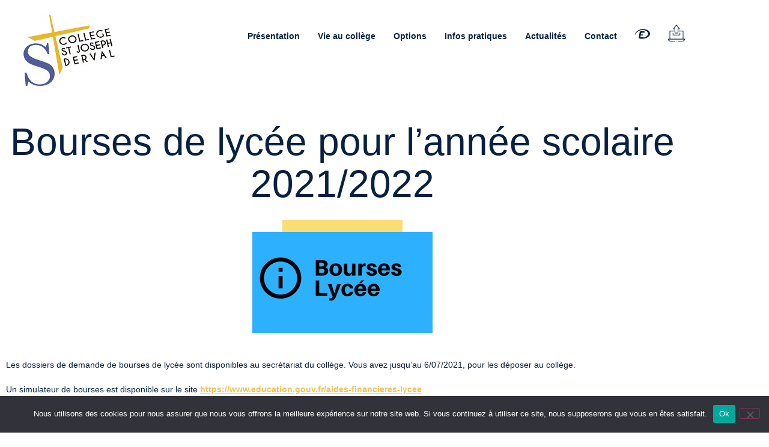

--- FILE ---
content_type: text/html; charset=UTF-8
request_url: https://stjoderval.fr/bourses-de-lycee-pour-lannee-scolaire-2021-2022/
body_size: 23493
content:
<!doctype html>
<html lang="fr-FR">
<head>
	<meta charset="UTF-8">
	<meta name="viewport" content="width=device-width, initial-scale=1">
	<link rel="profile" href="https://gmpg.org/xfn/11">
	<meta name='robots' content='index, follow, max-image-preview:large, max-snippet:-1, max-video-preview:-1' />
	<style>img:is([sizes="auto" i], [sizes^="auto," i]) { contain-intrinsic-size: 3000px 1500px }</style>
	
	<!-- This site is optimized with the Yoast SEO plugin v26.7 - https://yoast.com/wordpress/plugins/seo/ -->
	<title>Bourses de lycée pour l&#039;année scolaire 2021/2022 - Collège Saint-Joseph Derval</title>
	<link rel="canonical" href="https://stjoderval.fr/bourses-de-lycee-pour-lannee-scolaire-2021-2022/" />
	<meta property="og:locale" content="fr_FR" />
	<meta property="og:type" content="article" />
	<meta property="og:title" content="Bourses de lycée pour l&#039;année scolaire 2021/2022 - Collège Saint-Joseph Derval" />
	<meta property="og:description" content="Les dossiers de demande de bourses de lycée sont disponibles au secrétariat du collège. Vous avez jusqu&rsquo;au 6/07/2021, pour les déposer au collège. Un simulateur de bourses est disponible sur le site https://www.education.gouv.fr/aides-financieres-lycee" />
	<meta property="og:url" content="https://stjoderval.fr/bourses-de-lycee-pour-lannee-scolaire-2021-2022/" />
	<meta property="og:site_name" content="Collège Saint-Joseph Derval" />
	<meta property="article:published_time" content="2021-06-01T12:22:00+00:00" />
	<meta property="article:modified_time" content="2021-06-01T12:39:17+00:00" />
	<meta property="og:image" content="https://stjoderval.fr/wp-content/uploads/2021/05/bourse-1.png" />
	<meta property="og:image:width" content="300" />
	<meta property="og:image:height" content="168" />
	<meta property="og:image:type" content="image/png" />
	<meta name="author" content="cmorel" />
	<meta name="twitter:card" content="summary_large_image" />
	<meta name="twitter:label1" content="Écrit par" />
	<meta name="twitter:data1" content="cmorel" />
	<script type="application/ld+json" class="yoast-schema-graph">{"@context":"https://schema.org","@graph":[{"@type":"Article","@id":"https://stjoderval.fr/bourses-de-lycee-pour-lannee-scolaire-2021-2022/#article","isPartOf":{"@id":"https://stjoderval.fr/bourses-de-lycee-pour-lannee-scolaire-2021-2022/"},"author":{"name":"cmorel","@id":"https://stjoderval.fr/#/schema/person/0607c27ba9c180df44fe3a8bcc6f77d2"},"headline":"Bourses de lycée pour l&rsquo;année scolaire 2021/2022","datePublished":"2021-06-01T12:22:00+00:00","dateModified":"2021-06-01T12:39:17+00:00","mainEntityOfPage":{"@id":"https://stjoderval.fr/bourses-de-lycee-pour-lannee-scolaire-2021-2022/"},"wordCount":69,"commentCount":0,"publisher":{"@id":"https://stjoderval.fr/#organization"},"image":{"@id":"https://stjoderval.fr/bourses-de-lycee-pour-lannee-scolaire-2021-2022/#primaryimage"},"thumbnailUrl":"https://stjoderval.fr/wp-content/uploads/2021/05/bourse-1.png","articleSection":["Actualités"],"inLanguage":"fr-FR","potentialAction":[{"@type":"CommentAction","name":"Comment","target":["https://stjoderval.fr/bourses-de-lycee-pour-lannee-scolaire-2021-2022/#respond"]}]},{"@type":"WebPage","@id":"https://stjoderval.fr/bourses-de-lycee-pour-lannee-scolaire-2021-2022/","url":"https://stjoderval.fr/bourses-de-lycee-pour-lannee-scolaire-2021-2022/","name":"Bourses de lycée pour l'année scolaire 2021/2022 - Collège Saint-Joseph Derval","isPartOf":{"@id":"https://stjoderval.fr/#website"},"primaryImageOfPage":{"@id":"https://stjoderval.fr/bourses-de-lycee-pour-lannee-scolaire-2021-2022/#primaryimage"},"image":{"@id":"https://stjoderval.fr/bourses-de-lycee-pour-lannee-scolaire-2021-2022/#primaryimage"},"thumbnailUrl":"https://stjoderval.fr/wp-content/uploads/2021/05/bourse-1.png","datePublished":"2021-06-01T12:22:00+00:00","dateModified":"2021-06-01T12:39:17+00:00","breadcrumb":{"@id":"https://stjoderval.fr/bourses-de-lycee-pour-lannee-scolaire-2021-2022/#breadcrumb"},"inLanguage":"fr-FR","potentialAction":[{"@type":"ReadAction","target":["https://stjoderval.fr/bourses-de-lycee-pour-lannee-scolaire-2021-2022/"]}]},{"@type":"ImageObject","inLanguage":"fr-FR","@id":"https://stjoderval.fr/bourses-de-lycee-pour-lannee-scolaire-2021-2022/#primaryimage","url":"https://stjoderval.fr/wp-content/uploads/2021/05/bourse-1.png","contentUrl":"https://stjoderval.fr/wp-content/uploads/2021/05/bourse-1.png","width":300,"height":168},{"@type":"BreadcrumbList","@id":"https://stjoderval.fr/bourses-de-lycee-pour-lannee-scolaire-2021-2022/#breadcrumb","itemListElement":[{"@type":"ListItem","position":1,"name":"Home","item":"https://stjoderval.fr/"},{"@type":"ListItem","position":2,"name":"Bourses de lycée pour l&rsquo;année scolaire 2021/2022"}]},{"@type":"WebSite","@id":"https://stjoderval.fr/#website","url":"https://stjoderval.fr/","name":"Collège Saint-Joseph Derval","description":"","publisher":{"@id":"https://stjoderval.fr/#organization"},"potentialAction":[{"@type":"SearchAction","target":{"@type":"EntryPoint","urlTemplate":"https://stjoderval.fr/?s={search_term_string}"},"query-input":{"@type":"PropertyValueSpecification","valueRequired":true,"valueName":"search_term_string"}}],"inLanguage":"fr-FR"},{"@type":"Organization","@id":"https://stjoderval.fr/#organization","name":"Collège Saint-Joseph Derval","url":"https://stjoderval.fr/","logo":{"@type":"ImageObject","inLanguage":"fr-FR","@id":"https://stjoderval.fr/#/schema/logo/image/","url":"https://stjoderval.fr/wp-content/uploads/2020/10/logo-college-st-joseph-derval.jpg","contentUrl":"https://stjoderval.fr/wp-content/uploads/2020/10/logo-college-st-joseph-derval.jpg","width":154,"height":122,"caption":"Collège Saint-Joseph Derval"},"image":{"@id":"https://stjoderval.fr/#/schema/logo/image/"}},{"@type":"Person","@id":"https://stjoderval.fr/#/schema/person/0607c27ba9c180df44fe3a8bcc6f77d2","name":"cmorel","image":{"@type":"ImageObject","inLanguage":"fr-FR","@id":"https://stjoderval.fr/#/schema/person/image/","url":"https://secure.gravatar.com/avatar/7fbc7fe9b502bec7a0e442e51a444caf?s=96&d=mm&r=g","contentUrl":"https://secure.gravatar.com/avatar/7fbc7fe9b502bec7a0e442e51a444caf?s=96&d=mm&r=g","caption":"cmorel"},"url":"https://stjoderval.fr/author/cmorel/"}]}</script>
	<!-- / Yoast SEO plugin. -->


<link rel="alternate" type="application/rss+xml" title="Collège Saint-Joseph Derval &raquo; Flux" href="https://stjoderval.fr/feed/" />
<link rel="alternate" type="application/rss+xml" title="Collège Saint-Joseph Derval &raquo; Flux des commentaires" href="https://stjoderval.fr/comments/feed/" />
<link rel="alternate" type="application/rss+xml" title="Collège Saint-Joseph Derval &raquo; Bourses de lycée pour l&rsquo;année scolaire 2021/2022 Flux des commentaires" href="https://stjoderval.fr/bourses-de-lycee-pour-lannee-scolaire-2021-2022/feed/" />
<script>
window._wpemojiSettings = {"baseUrl":"https:\/\/s.w.org\/images\/core\/emoji\/15.0.3\/72x72\/","ext":".png","svgUrl":"https:\/\/s.w.org\/images\/core\/emoji\/15.0.3\/svg\/","svgExt":".svg","source":{"concatemoji":"https:\/\/stjoderval.fr\/wp-includes\/js\/wp-emoji-release.min.js?ver=6.7.1"}};
/*! This file is auto-generated */
!function(i,n){var o,s,e;function c(e){try{var t={supportTests:e,timestamp:(new Date).valueOf()};sessionStorage.setItem(o,JSON.stringify(t))}catch(e){}}function p(e,t,n){e.clearRect(0,0,e.canvas.width,e.canvas.height),e.fillText(t,0,0);var t=new Uint32Array(e.getImageData(0,0,e.canvas.width,e.canvas.height).data),r=(e.clearRect(0,0,e.canvas.width,e.canvas.height),e.fillText(n,0,0),new Uint32Array(e.getImageData(0,0,e.canvas.width,e.canvas.height).data));return t.every(function(e,t){return e===r[t]})}function u(e,t,n){switch(t){case"flag":return n(e,"\ud83c\udff3\ufe0f\u200d\u26a7\ufe0f","\ud83c\udff3\ufe0f\u200b\u26a7\ufe0f")?!1:!n(e,"\ud83c\uddfa\ud83c\uddf3","\ud83c\uddfa\u200b\ud83c\uddf3")&&!n(e,"\ud83c\udff4\udb40\udc67\udb40\udc62\udb40\udc65\udb40\udc6e\udb40\udc67\udb40\udc7f","\ud83c\udff4\u200b\udb40\udc67\u200b\udb40\udc62\u200b\udb40\udc65\u200b\udb40\udc6e\u200b\udb40\udc67\u200b\udb40\udc7f");case"emoji":return!n(e,"\ud83d\udc26\u200d\u2b1b","\ud83d\udc26\u200b\u2b1b")}return!1}function f(e,t,n){var r="undefined"!=typeof WorkerGlobalScope&&self instanceof WorkerGlobalScope?new OffscreenCanvas(300,150):i.createElement("canvas"),a=r.getContext("2d",{willReadFrequently:!0}),o=(a.textBaseline="top",a.font="600 32px Arial",{});return e.forEach(function(e){o[e]=t(a,e,n)}),o}function t(e){var t=i.createElement("script");t.src=e,t.defer=!0,i.head.appendChild(t)}"undefined"!=typeof Promise&&(o="wpEmojiSettingsSupports",s=["flag","emoji"],n.supports={everything:!0,everythingExceptFlag:!0},e=new Promise(function(e){i.addEventListener("DOMContentLoaded",e,{once:!0})}),new Promise(function(t){var n=function(){try{var e=JSON.parse(sessionStorage.getItem(o));if("object"==typeof e&&"number"==typeof e.timestamp&&(new Date).valueOf()<e.timestamp+604800&&"object"==typeof e.supportTests)return e.supportTests}catch(e){}return null}();if(!n){if("undefined"!=typeof Worker&&"undefined"!=typeof OffscreenCanvas&&"undefined"!=typeof URL&&URL.createObjectURL&&"undefined"!=typeof Blob)try{var e="postMessage("+f.toString()+"("+[JSON.stringify(s),u.toString(),p.toString()].join(",")+"));",r=new Blob([e],{type:"text/javascript"}),a=new Worker(URL.createObjectURL(r),{name:"wpTestEmojiSupports"});return void(a.onmessage=function(e){c(n=e.data),a.terminate(),t(n)})}catch(e){}c(n=f(s,u,p))}t(n)}).then(function(e){for(var t in e)n.supports[t]=e[t],n.supports.everything=n.supports.everything&&n.supports[t],"flag"!==t&&(n.supports.everythingExceptFlag=n.supports.everythingExceptFlag&&n.supports[t]);n.supports.everythingExceptFlag=n.supports.everythingExceptFlag&&!n.supports.flag,n.DOMReady=!1,n.readyCallback=function(){n.DOMReady=!0}}).then(function(){return e}).then(function(){var e;n.supports.everything||(n.readyCallback(),(e=n.source||{}).concatemoji?t(e.concatemoji):e.wpemoji&&e.twemoji&&(t(e.twemoji),t(e.wpemoji)))}))}((window,document),window._wpemojiSettings);
</script>

<style id='wp-emoji-styles-inline-css'>

	img.wp-smiley, img.emoji {
		display: inline !important;
		border: none !important;
		box-shadow: none !important;
		height: 1em !important;
		width: 1em !important;
		margin: 0 0.07em !important;
		vertical-align: -0.1em !important;
		background: none !important;
		padding: 0 !important;
	}
</style>
<link rel='stylesheet' id='wp-block-library-css' href='https://stjoderval.fr/wp-includes/css/dist/block-library/style.min.css?ver=6.7.1' media='all' />
<style id='global-styles-inline-css'>
:root{--wp--preset--aspect-ratio--square: 1;--wp--preset--aspect-ratio--4-3: 4/3;--wp--preset--aspect-ratio--3-4: 3/4;--wp--preset--aspect-ratio--3-2: 3/2;--wp--preset--aspect-ratio--2-3: 2/3;--wp--preset--aspect-ratio--16-9: 16/9;--wp--preset--aspect-ratio--9-16: 9/16;--wp--preset--color--black: #000000;--wp--preset--color--cyan-bluish-gray: #abb8c3;--wp--preset--color--white: #ffffff;--wp--preset--color--pale-pink: #f78da7;--wp--preset--color--vivid-red: #cf2e2e;--wp--preset--color--luminous-vivid-orange: #ff6900;--wp--preset--color--luminous-vivid-amber: #fcb900;--wp--preset--color--light-green-cyan: #7bdcb5;--wp--preset--color--vivid-green-cyan: #00d084;--wp--preset--color--pale-cyan-blue: #8ed1fc;--wp--preset--color--vivid-cyan-blue: #0693e3;--wp--preset--color--vivid-purple: #9b51e0;--wp--preset--gradient--vivid-cyan-blue-to-vivid-purple: linear-gradient(135deg,rgba(6,147,227,1) 0%,rgb(155,81,224) 100%);--wp--preset--gradient--light-green-cyan-to-vivid-green-cyan: linear-gradient(135deg,rgb(122,220,180) 0%,rgb(0,208,130) 100%);--wp--preset--gradient--luminous-vivid-amber-to-luminous-vivid-orange: linear-gradient(135deg,rgba(252,185,0,1) 0%,rgba(255,105,0,1) 100%);--wp--preset--gradient--luminous-vivid-orange-to-vivid-red: linear-gradient(135deg,rgba(255,105,0,1) 0%,rgb(207,46,46) 100%);--wp--preset--gradient--very-light-gray-to-cyan-bluish-gray: linear-gradient(135deg,rgb(238,238,238) 0%,rgb(169,184,195) 100%);--wp--preset--gradient--cool-to-warm-spectrum: linear-gradient(135deg,rgb(74,234,220) 0%,rgb(151,120,209) 20%,rgb(207,42,186) 40%,rgb(238,44,130) 60%,rgb(251,105,98) 80%,rgb(254,248,76) 100%);--wp--preset--gradient--blush-light-purple: linear-gradient(135deg,rgb(255,206,236) 0%,rgb(152,150,240) 100%);--wp--preset--gradient--blush-bordeaux: linear-gradient(135deg,rgb(254,205,165) 0%,rgb(254,45,45) 50%,rgb(107,0,62) 100%);--wp--preset--gradient--luminous-dusk: linear-gradient(135deg,rgb(255,203,112) 0%,rgb(199,81,192) 50%,rgb(65,88,208) 100%);--wp--preset--gradient--pale-ocean: linear-gradient(135deg,rgb(255,245,203) 0%,rgb(182,227,212) 50%,rgb(51,167,181) 100%);--wp--preset--gradient--electric-grass: linear-gradient(135deg,rgb(202,248,128) 0%,rgb(113,206,126) 100%);--wp--preset--gradient--midnight: linear-gradient(135deg,rgb(2,3,129) 0%,rgb(40,116,252) 100%);--wp--preset--font-size--small: 13px;--wp--preset--font-size--medium: 20px;--wp--preset--font-size--large: 36px;--wp--preset--font-size--x-large: 42px;--wp--preset--spacing--20: 0.44rem;--wp--preset--spacing--30: 0.67rem;--wp--preset--spacing--40: 1rem;--wp--preset--spacing--50: 1.5rem;--wp--preset--spacing--60: 2.25rem;--wp--preset--spacing--70: 3.38rem;--wp--preset--spacing--80: 5.06rem;--wp--preset--shadow--natural: 6px 6px 9px rgba(0, 0, 0, 0.2);--wp--preset--shadow--deep: 12px 12px 50px rgba(0, 0, 0, 0.4);--wp--preset--shadow--sharp: 6px 6px 0px rgba(0, 0, 0, 0.2);--wp--preset--shadow--outlined: 6px 6px 0px -3px rgba(255, 255, 255, 1), 6px 6px rgba(0, 0, 0, 1);--wp--preset--shadow--crisp: 6px 6px 0px rgba(0, 0, 0, 1);}:root { --wp--style--global--content-size: 800px;--wp--style--global--wide-size: 1200px; }:where(body) { margin: 0; }.wp-site-blocks > .alignleft { float: left; margin-right: 2em; }.wp-site-blocks > .alignright { float: right; margin-left: 2em; }.wp-site-blocks > .aligncenter { justify-content: center; margin-left: auto; margin-right: auto; }:where(.wp-site-blocks) > * { margin-block-start: 24px; margin-block-end: 0; }:where(.wp-site-blocks) > :first-child { margin-block-start: 0; }:where(.wp-site-blocks) > :last-child { margin-block-end: 0; }:root { --wp--style--block-gap: 24px; }:root :where(.is-layout-flow) > :first-child{margin-block-start: 0;}:root :where(.is-layout-flow) > :last-child{margin-block-end: 0;}:root :where(.is-layout-flow) > *{margin-block-start: 24px;margin-block-end: 0;}:root :where(.is-layout-constrained) > :first-child{margin-block-start: 0;}:root :where(.is-layout-constrained) > :last-child{margin-block-end: 0;}:root :where(.is-layout-constrained) > *{margin-block-start: 24px;margin-block-end: 0;}:root :where(.is-layout-flex){gap: 24px;}:root :where(.is-layout-grid){gap: 24px;}.is-layout-flow > .alignleft{float: left;margin-inline-start: 0;margin-inline-end: 2em;}.is-layout-flow > .alignright{float: right;margin-inline-start: 2em;margin-inline-end: 0;}.is-layout-flow > .aligncenter{margin-left: auto !important;margin-right: auto !important;}.is-layout-constrained > .alignleft{float: left;margin-inline-start: 0;margin-inline-end: 2em;}.is-layout-constrained > .alignright{float: right;margin-inline-start: 2em;margin-inline-end: 0;}.is-layout-constrained > .aligncenter{margin-left: auto !important;margin-right: auto !important;}.is-layout-constrained > :where(:not(.alignleft):not(.alignright):not(.alignfull)){max-width: var(--wp--style--global--content-size);margin-left: auto !important;margin-right: auto !important;}.is-layout-constrained > .alignwide{max-width: var(--wp--style--global--wide-size);}body .is-layout-flex{display: flex;}.is-layout-flex{flex-wrap: wrap;align-items: center;}.is-layout-flex > :is(*, div){margin: 0;}body .is-layout-grid{display: grid;}.is-layout-grid > :is(*, div){margin: 0;}body{padding-top: 0px;padding-right: 0px;padding-bottom: 0px;padding-left: 0px;}a:where(:not(.wp-element-button)){text-decoration: underline;}:root :where(.wp-element-button, .wp-block-button__link){background-color: #32373c;border-width: 0;color: #fff;font-family: inherit;font-size: inherit;line-height: inherit;padding: calc(0.667em + 2px) calc(1.333em + 2px);text-decoration: none;}.has-black-color{color: var(--wp--preset--color--black) !important;}.has-cyan-bluish-gray-color{color: var(--wp--preset--color--cyan-bluish-gray) !important;}.has-white-color{color: var(--wp--preset--color--white) !important;}.has-pale-pink-color{color: var(--wp--preset--color--pale-pink) !important;}.has-vivid-red-color{color: var(--wp--preset--color--vivid-red) !important;}.has-luminous-vivid-orange-color{color: var(--wp--preset--color--luminous-vivid-orange) !important;}.has-luminous-vivid-amber-color{color: var(--wp--preset--color--luminous-vivid-amber) !important;}.has-light-green-cyan-color{color: var(--wp--preset--color--light-green-cyan) !important;}.has-vivid-green-cyan-color{color: var(--wp--preset--color--vivid-green-cyan) !important;}.has-pale-cyan-blue-color{color: var(--wp--preset--color--pale-cyan-blue) !important;}.has-vivid-cyan-blue-color{color: var(--wp--preset--color--vivid-cyan-blue) !important;}.has-vivid-purple-color{color: var(--wp--preset--color--vivid-purple) !important;}.has-black-background-color{background-color: var(--wp--preset--color--black) !important;}.has-cyan-bluish-gray-background-color{background-color: var(--wp--preset--color--cyan-bluish-gray) !important;}.has-white-background-color{background-color: var(--wp--preset--color--white) !important;}.has-pale-pink-background-color{background-color: var(--wp--preset--color--pale-pink) !important;}.has-vivid-red-background-color{background-color: var(--wp--preset--color--vivid-red) !important;}.has-luminous-vivid-orange-background-color{background-color: var(--wp--preset--color--luminous-vivid-orange) !important;}.has-luminous-vivid-amber-background-color{background-color: var(--wp--preset--color--luminous-vivid-amber) !important;}.has-light-green-cyan-background-color{background-color: var(--wp--preset--color--light-green-cyan) !important;}.has-vivid-green-cyan-background-color{background-color: var(--wp--preset--color--vivid-green-cyan) !important;}.has-pale-cyan-blue-background-color{background-color: var(--wp--preset--color--pale-cyan-blue) !important;}.has-vivid-cyan-blue-background-color{background-color: var(--wp--preset--color--vivid-cyan-blue) !important;}.has-vivid-purple-background-color{background-color: var(--wp--preset--color--vivid-purple) !important;}.has-black-border-color{border-color: var(--wp--preset--color--black) !important;}.has-cyan-bluish-gray-border-color{border-color: var(--wp--preset--color--cyan-bluish-gray) !important;}.has-white-border-color{border-color: var(--wp--preset--color--white) !important;}.has-pale-pink-border-color{border-color: var(--wp--preset--color--pale-pink) !important;}.has-vivid-red-border-color{border-color: var(--wp--preset--color--vivid-red) !important;}.has-luminous-vivid-orange-border-color{border-color: var(--wp--preset--color--luminous-vivid-orange) !important;}.has-luminous-vivid-amber-border-color{border-color: var(--wp--preset--color--luminous-vivid-amber) !important;}.has-light-green-cyan-border-color{border-color: var(--wp--preset--color--light-green-cyan) !important;}.has-vivid-green-cyan-border-color{border-color: var(--wp--preset--color--vivid-green-cyan) !important;}.has-pale-cyan-blue-border-color{border-color: var(--wp--preset--color--pale-cyan-blue) !important;}.has-vivid-cyan-blue-border-color{border-color: var(--wp--preset--color--vivid-cyan-blue) !important;}.has-vivid-purple-border-color{border-color: var(--wp--preset--color--vivid-purple) !important;}.has-vivid-cyan-blue-to-vivid-purple-gradient-background{background: var(--wp--preset--gradient--vivid-cyan-blue-to-vivid-purple) !important;}.has-light-green-cyan-to-vivid-green-cyan-gradient-background{background: var(--wp--preset--gradient--light-green-cyan-to-vivid-green-cyan) !important;}.has-luminous-vivid-amber-to-luminous-vivid-orange-gradient-background{background: var(--wp--preset--gradient--luminous-vivid-amber-to-luminous-vivid-orange) !important;}.has-luminous-vivid-orange-to-vivid-red-gradient-background{background: var(--wp--preset--gradient--luminous-vivid-orange-to-vivid-red) !important;}.has-very-light-gray-to-cyan-bluish-gray-gradient-background{background: var(--wp--preset--gradient--very-light-gray-to-cyan-bluish-gray) !important;}.has-cool-to-warm-spectrum-gradient-background{background: var(--wp--preset--gradient--cool-to-warm-spectrum) !important;}.has-blush-light-purple-gradient-background{background: var(--wp--preset--gradient--blush-light-purple) !important;}.has-blush-bordeaux-gradient-background{background: var(--wp--preset--gradient--blush-bordeaux) !important;}.has-luminous-dusk-gradient-background{background: var(--wp--preset--gradient--luminous-dusk) !important;}.has-pale-ocean-gradient-background{background: var(--wp--preset--gradient--pale-ocean) !important;}.has-electric-grass-gradient-background{background: var(--wp--preset--gradient--electric-grass) !important;}.has-midnight-gradient-background{background: var(--wp--preset--gradient--midnight) !important;}.has-small-font-size{font-size: var(--wp--preset--font-size--small) !important;}.has-medium-font-size{font-size: var(--wp--preset--font-size--medium) !important;}.has-large-font-size{font-size: var(--wp--preset--font-size--large) !important;}.has-x-large-font-size{font-size: var(--wp--preset--font-size--x-large) !important;}
:root :where(.wp-block-pullquote){font-size: 1.5em;line-height: 1.6;}
</style>
<link rel='stylesheet' id='cookie-notice-front-css' href='https://stjoderval.fr/wp-content/plugins/cookie-notice/css/front.min.css?ver=2.5.11' media='all' />
<link rel='stylesheet' id='greenskool-css' href='https://stjoderval.fr/wp-content/plugins/greenskool/assets/css/greenskool.css?ver=1.2.3' media='all' />
<link rel='stylesheet' id='hello-elementor-css' href='https://stjoderval.fr/wp-content/themes/hello-elementor/style.min.css?ver=3.3.0' media='all' />
<link rel='stylesheet' id='hello-elementor-theme-style-css' href='https://stjoderval.fr/wp-content/themes/hello-elementor/theme.min.css?ver=3.3.0' media='all' />
<link rel='stylesheet' id='hello-elementor-header-footer-css' href='https://stjoderval.fr/wp-content/themes/hello-elementor/header-footer.min.css?ver=3.3.0' media='all' />
<link rel='stylesheet' id='e-motion-fx-css' href='https://stjoderval.fr/wp-content/plugins/elementor-pro/assets/css/modules/motion-fx.min.css?ver=3.34.0' media='all' />
<link rel='stylesheet' id='elementor-frontend-css' href='https://stjoderval.fr/wp-content/plugins/elementor/assets/css/frontend.min.css?ver=3.34.1' media='all' />
<link rel='stylesheet' id='widget-image-css' href='https://stjoderval.fr/wp-content/plugins/elementor/assets/css/widget-image.min.css?ver=3.34.1' media='all' />
<link rel='stylesheet' id='widget-nav-menu-css' href='https://stjoderval.fr/wp-content/plugins/elementor-pro/assets/css/widget-nav-menu.min.css?ver=3.34.0' media='all' />
<link rel='stylesheet' id='widget-heading-css' href='https://stjoderval.fr/wp-content/plugins/elementor/assets/css/widget-heading.min.css?ver=3.34.1' media='all' />
<link rel='stylesheet' id='e-animation-grow-css' href='https://stjoderval.fr/wp-content/plugins/elementor/assets/lib/animations/styles/e-animation-grow.min.css?ver=3.34.1' media='all' />
<link rel='stylesheet' id='e-sticky-css' href='https://stjoderval.fr/wp-content/plugins/elementor-pro/assets/css/modules/sticky.min.css?ver=3.34.0' media='all' />
<link rel='stylesheet' id='widget-icon-list-css' href='https://stjoderval.fr/wp-content/plugins/elementor/assets/css/widget-icon-list.min.css?ver=3.34.1' media='all' />
<link rel='stylesheet' id='widget-social-icons-css' href='https://stjoderval.fr/wp-content/plugins/elementor/assets/css/widget-social-icons.min.css?ver=3.34.1' media='all' />
<link rel='stylesheet' id='e-apple-webkit-css' href='https://stjoderval.fr/wp-content/plugins/elementor/assets/css/conditionals/apple-webkit.min.css?ver=3.34.1' media='all' />
<link rel='stylesheet' id='widget-divider-css' href='https://stjoderval.fr/wp-content/plugins/elementor/assets/css/widget-divider.min.css?ver=3.34.1' media='all' />
<link rel='stylesheet' id='widget-post-navigation-css' href='https://stjoderval.fr/wp-content/plugins/elementor-pro/assets/css/widget-post-navigation.min.css?ver=3.34.0' media='all' />
<link rel='stylesheet' id='widget-posts-css' href='https://stjoderval.fr/wp-content/plugins/elementor-pro/assets/css/widget-posts.min.css?ver=3.34.0' media='all' />
<link rel='stylesheet' id='widget-icon-box-css' href='https://stjoderval.fr/wp-content/plugins/elementor/assets/css/widget-icon-box.min.css?ver=3.34.1' media='all' />
<link rel='stylesheet' id='elementor-icons-css' href='https://stjoderval.fr/wp-content/plugins/elementor/assets/lib/eicons/css/elementor-icons.min.css?ver=5.45.0' media='all' />
<link rel='stylesheet' id='elementor-post-6-css' href='https://stjoderval.fr/wp-content/uploads/elementor/css/post-6.css?ver=1768233119' media='all' />
<link rel='stylesheet' id='elementor-post-29-css' href='https://stjoderval.fr/wp-content/uploads/elementor/css/post-29.css?ver=1768233119' media='all' />
<link rel='stylesheet' id='elementor-post-136-css' href='https://stjoderval.fr/wp-content/uploads/elementor/css/post-136.css?ver=1768233119' media='all' />
<link rel='stylesheet' id='elementor-post-349-css' href='https://stjoderval.fr/wp-content/uploads/elementor/css/post-349.css?ver=1768233398' media='all' />
<link rel='stylesheet' id='elementor-gf-local-roboto-css' href='https://stjoderval.fr/wp-content/uploads/elementor/google-fonts/css/roboto.css?ver=1751355903' media='all' />
<link rel='stylesheet' id='elementor-gf-local-robotoslab-css' href='https://stjoderval.fr/wp-content/uploads/elementor/google-fonts/css/robotoslab.css?ver=1751355904' media='all' />
<link rel='stylesheet' id='elementor-gf-local-montserrat-css' href='https://stjoderval.fr/wp-content/uploads/elementor/google-fonts/css/montserrat.css?ver=1751355907' media='all' />
<link rel='stylesheet' id='elementor-gf-local-montaga-css' href='https://stjoderval.fr/wp-content/uploads/elementor/google-fonts/css/montaga.css?ver=1751355907' media='all' />
<link rel='stylesheet' id='elementor-icons-shared-0-css' href='https://stjoderval.fr/wp-content/plugins/elementor/assets/lib/font-awesome/css/fontawesome.min.css?ver=5.15.3' media='all' />
<link rel='stylesheet' id='elementor-icons-fa-solid-css' href='https://stjoderval.fr/wp-content/plugins/elementor/assets/lib/font-awesome/css/solid.min.css?ver=5.15.3' media='all' />
<link rel='stylesheet' id='elementor-icons-fa-brands-css' href='https://stjoderval.fr/wp-content/plugins/elementor/assets/lib/font-awesome/css/brands.min.css?ver=5.15.3' media='all' />
<script id="cookie-notice-front-js-before">
var cnArgs = {"ajaxUrl":"https:\/\/stjoderval.fr\/wp-admin\/admin-ajax.php","nonce":"46ccf1fa4f","hideEffect":"fade","position":"bottom","onScroll":false,"onScrollOffset":100,"onClick":false,"cookieName":"cookie_notice_accepted","cookieTime":2592000,"cookieTimeRejected":2592000,"globalCookie":false,"redirection":false,"cache":true,"revokeCookies":false,"revokeCookiesOpt":"automatic"};
</script>
<script src="https://stjoderval.fr/wp-content/plugins/cookie-notice/js/front.min.js?ver=2.5.11" id="cookie-notice-front-js"></script>
<script src="https://stjoderval.fr/wp-includes/js/jquery/jquery.min.js?ver=3.7.1" id="jquery-core-js"></script>
<script src="https://stjoderval.fr/wp-includes/js/jquery/jquery-migrate.min.js?ver=3.4.1" id="jquery-migrate-js"></script>
<link rel="https://api.w.org/" href="https://stjoderval.fr/wp-json/" /><link rel="alternate" title="JSON" type="application/json" href="https://stjoderval.fr/wp-json/wp/v2/posts/1314" /><link rel="EditURI" type="application/rsd+xml" title="RSD" href="https://stjoderval.fr/xmlrpc.php?rsd" />
<meta name="generator" content="WordPress 6.7.1" />
<link rel='shortlink' href='https://stjoderval.fr/?p=1314' />
<link rel="alternate" title="oEmbed (JSON)" type="application/json+oembed" href="https://stjoderval.fr/wp-json/oembed/1.0/embed?url=https%3A%2F%2Fstjoderval.fr%2Fbourses-de-lycee-pour-lannee-scolaire-2021-2022%2F" />
<link rel="alternate" title="oEmbed (XML)" type="text/xml+oembed" href="https://stjoderval.fr/wp-json/oembed/1.0/embed?url=https%3A%2F%2Fstjoderval.fr%2Fbourses-de-lycee-pour-lannee-scolaire-2021-2022%2F&#038;format=xml" />
<meta name="generator" content="Elementor 3.34.1; features: additional_custom_breakpoints; settings: css_print_method-external, google_font-enabled, font_display-auto">
			<style>
				.e-con.e-parent:nth-of-type(n+4):not(.e-lazyloaded):not(.e-no-lazyload),
				.e-con.e-parent:nth-of-type(n+4):not(.e-lazyloaded):not(.e-no-lazyload) * {
					background-image: none !important;
				}
				@media screen and (max-height: 1024px) {
					.e-con.e-parent:nth-of-type(n+3):not(.e-lazyloaded):not(.e-no-lazyload),
					.e-con.e-parent:nth-of-type(n+3):not(.e-lazyloaded):not(.e-no-lazyload) * {
						background-image: none !important;
					}
				}
				@media screen and (max-height: 640px) {
					.e-con.e-parent:nth-of-type(n+2):not(.e-lazyloaded):not(.e-no-lazyload),
					.e-con.e-parent:nth-of-type(n+2):not(.e-lazyloaded):not(.e-no-lazyload) * {
						background-image: none !important;
					}
				}
			</style>
			<link rel="icon" href="https://stjoderval.fr/wp-content/uploads/2020/10/flavicon-college-st-joseph-derval.png" sizes="32x32" />
<link rel="icon" href="https://stjoderval.fr/wp-content/uploads/2020/10/flavicon-college-st-joseph-derval.png" sizes="192x192" />
<link rel="apple-touch-icon" href="https://stjoderval.fr/wp-content/uploads/2020/10/flavicon-college-st-joseph-derval.png" />
<meta name="msapplication-TileImage" content="https://stjoderval.fr/wp-content/uploads/2020/10/flavicon-college-st-joseph-derval.png" />
		<style id="wp-custom-css">
			html,body {overflow-x: hidden;}		</style>
		</head>
<body class="post-template-default single single-post postid-1314 single-format-standard wp-custom-logo wp-embed-responsive cookies-not-set theme-default elementor-default elementor-kit-6 elementor-page-349">


<a class="skip-link screen-reader-text" href="#content">Aller au contenu</a>

		<header data-elementor-type="header" data-elementor-id="29" class="elementor elementor-29 elementor-location-header" data-elementor-post-type="elementor_library">
					<section class="elementor-section elementor-top-section elementor-element elementor-element-b083c2a elementor-section-height-min-height elementor-section-items-bottom elementor-section-boxed elementor-section-height-default" data-id="b083c2a" data-element_type="section" data-settings="{&quot;sticky&quot;:&quot;top&quot;,&quot;background_background&quot;:&quot;classic&quot;,&quot;jet_parallax_layout_list&quot;:[{&quot;jet_parallax_layout_image&quot;:{&quot;url&quot;:&quot;&quot;,&quot;id&quot;:&quot;&quot;,&quot;size&quot;:&quot;&quot;},&quot;_id&quot;:&quot;c483bbd&quot;,&quot;jet_parallax_layout_image_tablet&quot;:{&quot;url&quot;:&quot;&quot;,&quot;id&quot;:&quot;&quot;,&quot;size&quot;:&quot;&quot;},&quot;jet_parallax_layout_image_mobile&quot;:{&quot;url&quot;:&quot;&quot;,&quot;id&quot;:&quot;&quot;,&quot;size&quot;:&quot;&quot;},&quot;jet_parallax_layout_speed&quot;:{&quot;unit&quot;:&quot;%&quot;,&quot;size&quot;:50,&quot;sizes&quot;:[]},&quot;jet_parallax_layout_type&quot;:&quot;scroll&quot;,&quot;jet_parallax_layout_direction&quot;:&quot;1&quot;,&quot;jet_parallax_layout_fx_direction&quot;:null,&quot;jet_parallax_layout_z_index&quot;:&quot;&quot;,&quot;jet_parallax_layout_bg_x&quot;:50,&quot;jet_parallax_layout_bg_x_tablet&quot;:&quot;&quot;,&quot;jet_parallax_layout_bg_x_mobile&quot;:&quot;&quot;,&quot;jet_parallax_layout_bg_y&quot;:50,&quot;jet_parallax_layout_bg_y_tablet&quot;:&quot;&quot;,&quot;jet_parallax_layout_bg_y_mobile&quot;:&quot;&quot;,&quot;jet_parallax_layout_bg_size&quot;:&quot;auto&quot;,&quot;jet_parallax_layout_bg_size_tablet&quot;:&quot;&quot;,&quot;jet_parallax_layout_bg_size_mobile&quot;:&quot;&quot;,&quot;jet_parallax_layout_animation_prop&quot;:&quot;transform&quot;,&quot;jet_parallax_layout_on&quot;:[&quot;desktop&quot;,&quot;tablet&quot;]}],&quot;sticky_on&quot;:[&quot;desktop&quot;,&quot;tablet&quot;,&quot;mobile&quot;],&quot;sticky_offset&quot;:0,&quot;sticky_effects_offset&quot;:0,&quot;sticky_anchor_link_offset&quot;:0}">
						<div class="elementor-container elementor-column-gap-default">
					<div class="elementor-column elementor-col-50 elementor-top-column elementor-element elementor-element-4210dc6" data-id="4210dc6" data-element_type="column">
			<div class="elementor-widget-wrap elementor-element-populated">
						<div class="elementor-element elementor-element-877bf8a elementor-widget elementor-widget-image" data-id="877bf8a" data-element_type="widget" data-settings="{&quot;motion_fx_motion_fx_scrolling&quot;:&quot;yes&quot;,&quot;motion_fx_scale_effect&quot;:&quot;yes&quot;,&quot;motion_fx_scale_direction&quot;:&quot;in-out&quot;,&quot;motion_fx_scale_speed&quot;:{&quot;unit&quot;:&quot;px&quot;,&quot;size&quot;:3,&quot;sizes&quot;:[]},&quot;motion_fx_scale_range&quot;:{&quot;unit&quot;:&quot;%&quot;,&quot;size&quot;:&quot;&quot;,&quot;sizes&quot;:{&quot;start&quot;:0,&quot;end&quot;:2}},&quot;motion_fx_devices&quot;:[&quot;desktop&quot;,&quot;tablet&quot;],&quot;motion_fx_range&quot;:&quot;page&quot;}" data-widget_type="image.default">
				<div class="elementor-widget-container">
																<a href="https://stjoderval.fr">
							<img width="221" height="177" src="https://stjoderval.fr/wp-content/uploads/2020/10/logo-college-st-joseph-derval-2.png" class="attachment-full size-full wp-image-108" alt="" />								</a>
															</div>
				</div>
					</div>
		</div>
				<div class="elementor-column elementor-col-50 elementor-top-column elementor-element elementor-element-5b4e615" data-id="5b4e615" data-element_type="column">
			<div class="elementor-widget-wrap elementor-element-populated">
						<div class="elementor-element elementor-element-3b15404 elementor-widget__width-auto elementor-nav-menu__text-align-center elementor-nav-menu--stretch elementor-hidden-tablet elementor-hidden-phone elementor-nav-menu--dropdown-tablet elementor-nav-menu--toggle elementor-nav-menu--burger elementor-widget elementor-widget-nav-menu" data-id="3b15404" data-element_type="widget" data-settings="{&quot;full_width&quot;:&quot;stretch&quot;,&quot;submenu_icon&quot;:{&quot;value&quot;:&quot;&lt;i class=\&quot;fas fa-chevron-down\&quot; aria-hidden=\&quot;true\&quot;&gt;&lt;\/i&gt;&quot;,&quot;library&quot;:&quot;fa-solid&quot;},&quot;layout&quot;:&quot;horizontal&quot;,&quot;toggle&quot;:&quot;burger&quot;}" data-widget_type="nav-menu.default">
				<div class="elementor-widget-container">
								<nav aria-label="Menu" class="elementor-nav-menu--main elementor-nav-menu__container elementor-nav-menu--layout-horizontal e--pointer-underline e--animation-grow">
				<ul id="menu-1-3b15404" class="elementor-nav-menu"><li class="menu-item menu-item-type-post_type menu-item-object-page menu-item-has-children menu-item-36"><a href="https://stjoderval.fr/presentation/" class="elementor-item">Présentation</a>
<ul class="sub-menu elementor-nav-menu--dropdown">
	<li class="menu-item menu-item-type-custom menu-item-object-custom menu-item-39"><a href="/presentation/#edito" class="elementor-sub-item elementor-item-anchor">Edito du chef </br>d&rsquo;établissement</a></li>
	<li class="menu-item menu-item-type-custom menu-item-object-custom menu-item-40"><a href="/presentation/#projeteducatif" class="elementor-sub-item elementor-item-anchor">Projet éducatif</a></li>
	<li class="menu-item menu-item-type-custom menu-item-object-custom menu-item-41"><a href="/presentation/#tutelle" class="elementor-sub-item elementor-item-anchor">Présentation</br> de la tutelle</a></li>
	<li class="menu-item menu-item-type-custom menu-item-object-custom menu-item-1458"><a href="/presentation/#brochure" class="elementor-sub-item elementor-item-anchor">Brochure</a></li>
</ul>
</li>
<li class="menu-item menu-item-type-post_type menu-item-object-page menu-item-has-children menu-item-37"><a href="https://stjoderval.fr/vie-au-college/" class="elementor-item">Vie au collège</a>
<ul class="sub-menu elementor-nav-menu--dropdown">
	<li class="menu-item menu-item-type-post_type menu-item-object-page menu-item-319"><a href="https://stjoderval.fr/vie-au-college/" class="elementor-sub-item">Clubs</a></li>
	<li class="menu-item menu-item-type-custom menu-item-object-custom menu-item-43"><a href="/vie-au-college/#associationsportive" class="elementor-sub-item elementor-item-anchor">Association</br> sportive</a></li>
	<li class="menu-item menu-item-type-custom menu-item-object-custom menu-item-45"><a href="/vie-au-college/#pastorale" class="elementor-sub-item elementor-item-anchor">Pastorale</a></li>
	<li class="menu-item menu-item-type-custom menu-item-object-custom menu-item-3900"><a href="/wp-content/uploads/2023/10/Reglement-Interieur-2023.pdf" class="elementor-sub-item">Règlement </br>intérieur</a></li>
</ul>
</li>
<li class="menu-item menu-item-type-post_type menu-item-object-page menu-item-has-children menu-item-522"><a href="https://stjoderval.fr/options/" class="elementor-item">Options</a>
<ul class="sub-menu elementor-nav-menu--dropdown">
	<li class="menu-item menu-item-type-custom menu-item-object-custom menu-item-526"><a href="/options/#futsal" class="elementor-sub-item elementor-item-anchor">Football / Futsal</a></li>
	<li class="menu-item menu-item-type-custom menu-item-object-custom menu-item-691"><a href="/options/#lv2" class="elementor-sub-item elementor-item-anchor">LV2</a></li>
	<li class="menu-item menu-item-type-custom menu-item-object-custom menu-item-has-children menu-item-692"><a href="/options/#latin" class="elementor-sub-item elementor-item-anchor">Latin</a>
	<ul class="sub-menu elementor-nav-menu--dropdown">
		<li class="menu-item menu-item-type-post_type menu-item-object-page menu-item-1153"><a href="https://stjoderval.fr/imperatorum-facinora/" class="elementor-sub-item">Imperatorum Facinora</a></li>
	</ul>
</li>
	<li class="menu-item menu-item-type-custom menu-item-object-custom menu-item-525"><a href="/options/#anglais" class="elementor-sub-item elementor-item-anchor">Anglais +</a></li>
	<li class="menu-item menu-item-type-custom menu-item-object-custom menu-item-524"><a href="/options/#theatre" class="elementor-sub-item elementor-item-anchor">Théâtre</a></li>
	<li class="menu-item menu-item-type-custom menu-item-object-custom menu-item-693"><a href="/options/#decouvertepro" class="elementor-sub-item elementor-item-anchor">Découverte </br>professionnelle</a></li>
</ul>
</li>
<li class="menu-item menu-item-type-post_type menu-item-object-page menu-item-34"><a href="https://stjoderval.fr/informations-pratiques/" class="elementor-item">Infos pratiques</a></li>
<li class="menu-item menu-item-type-taxonomy menu-item-object-category current-post-ancestor current-menu-parent current-post-parent menu-item-38"><a href="https://stjoderval.fr/c/actualites/" class="elementor-item">Actualités</a></li>
<li class="menu-item menu-item-type-post_type menu-item-object-page menu-item-33"><a href="https://stjoderval.fr/contact/" class="elementor-item">Contact</a></li>
</ul>			</nav>
					<div class="elementor-menu-toggle" role="button" tabindex="0" aria-label="Permuter le menu" aria-expanded="false">
			<i aria-hidden="true" role="presentation" class="elementor-menu-toggle__icon--open eicon-menu-bar"></i><i aria-hidden="true" role="presentation" class="elementor-menu-toggle__icon--close eicon-close"></i>		</div>
					<nav class="elementor-nav-menu--dropdown elementor-nav-menu__container" aria-hidden="true">
				<ul id="menu-2-3b15404" class="elementor-nav-menu"><li class="menu-item menu-item-type-post_type menu-item-object-page menu-item-has-children menu-item-36"><a href="https://stjoderval.fr/presentation/" class="elementor-item" tabindex="-1">Présentation</a>
<ul class="sub-menu elementor-nav-menu--dropdown">
	<li class="menu-item menu-item-type-custom menu-item-object-custom menu-item-39"><a href="/presentation/#edito" class="elementor-sub-item elementor-item-anchor" tabindex="-1">Edito du chef </br>d&rsquo;établissement</a></li>
	<li class="menu-item menu-item-type-custom menu-item-object-custom menu-item-40"><a href="/presentation/#projeteducatif" class="elementor-sub-item elementor-item-anchor" tabindex="-1">Projet éducatif</a></li>
	<li class="menu-item menu-item-type-custom menu-item-object-custom menu-item-41"><a href="/presentation/#tutelle" class="elementor-sub-item elementor-item-anchor" tabindex="-1">Présentation</br> de la tutelle</a></li>
	<li class="menu-item menu-item-type-custom menu-item-object-custom menu-item-1458"><a href="/presentation/#brochure" class="elementor-sub-item elementor-item-anchor" tabindex="-1">Brochure</a></li>
</ul>
</li>
<li class="menu-item menu-item-type-post_type menu-item-object-page menu-item-has-children menu-item-37"><a href="https://stjoderval.fr/vie-au-college/" class="elementor-item" tabindex="-1">Vie au collège</a>
<ul class="sub-menu elementor-nav-menu--dropdown">
	<li class="menu-item menu-item-type-post_type menu-item-object-page menu-item-319"><a href="https://stjoderval.fr/vie-au-college/" class="elementor-sub-item" tabindex="-1">Clubs</a></li>
	<li class="menu-item menu-item-type-custom menu-item-object-custom menu-item-43"><a href="/vie-au-college/#associationsportive" class="elementor-sub-item elementor-item-anchor" tabindex="-1">Association</br> sportive</a></li>
	<li class="menu-item menu-item-type-custom menu-item-object-custom menu-item-45"><a href="/vie-au-college/#pastorale" class="elementor-sub-item elementor-item-anchor" tabindex="-1">Pastorale</a></li>
	<li class="menu-item menu-item-type-custom menu-item-object-custom menu-item-3900"><a href="/wp-content/uploads/2023/10/Reglement-Interieur-2023.pdf" class="elementor-sub-item" tabindex="-1">Règlement </br>intérieur</a></li>
</ul>
</li>
<li class="menu-item menu-item-type-post_type menu-item-object-page menu-item-has-children menu-item-522"><a href="https://stjoderval.fr/options/" class="elementor-item" tabindex="-1">Options</a>
<ul class="sub-menu elementor-nav-menu--dropdown">
	<li class="menu-item menu-item-type-custom menu-item-object-custom menu-item-526"><a href="/options/#futsal" class="elementor-sub-item elementor-item-anchor" tabindex="-1">Football / Futsal</a></li>
	<li class="menu-item menu-item-type-custom menu-item-object-custom menu-item-691"><a href="/options/#lv2" class="elementor-sub-item elementor-item-anchor" tabindex="-1">LV2</a></li>
	<li class="menu-item menu-item-type-custom menu-item-object-custom menu-item-has-children menu-item-692"><a href="/options/#latin" class="elementor-sub-item elementor-item-anchor" tabindex="-1">Latin</a>
	<ul class="sub-menu elementor-nav-menu--dropdown">
		<li class="menu-item menu-item-type-post_type menu-item-object-page menu-item-1153"><a href="https://stjoderval.fr/imperatorum-facinora/" class="elementor-sub-item" tabindex="-1">Imperatorum Facinora</a></li>
	</ul>
</li>
	<li class="menu-item menu-item-type-custom menu-item-object-custom menu-item-525"><a href="/options/#anglais" class="elementor-sub-item elementor-item-anchor" tabindex="-1">Anglais +</a></li>
	<li class="menu-item menu-item-type-custom menu-item-object-custom menu-item-524"><a href="/options/#theatre" class="elementor-sub-item elementor-item-anchor" tabindex="-1">Théâtre</a></li>
	<li class="menu-item menu-item-type-custom menu-item-object-custom menu-item-693"><a href="/options/#decouvertepro" class="elementor-sub-item elementor-item-anchor" tabindex="-1">Découverte </br>professionnelle</a></li>
</ul>
</li>
<li class="menu-item menu-item-type-post_type menu-item-object-page menu-item-34"><a href="https://stjoderval.fr/informations-pratiques/" class="elementor-item" tabindex="-1">Infos pratiques</a></li>
<li class="menu-item menu-item-type-taxonomy menu-item-object-category current-post-ancestor current-menu-parent current-post-parent menu-item-38"><a href="https://stjoderval.fr/c/actualites/" class="elementor-item" tabindex="-1">Actualités</a></li>
<li class="menu-item menu-item-type-post_type menu-item-object-page menu-item-33"><a href="https://stjoderval.fr/contact/" class="elementor-item" tabindex="-1">Contact</a></li>
</ul>			</nav>
						</div>
				</div>
				<div class="elementor-element elementor-element-dd82abc elementor-widget__width-auto elementor-widget-tablet__width-auto elementor-hidden-desktop elementor-widget elementor-widget-heading" data-id="dd82abc" data-element_type="widget" data-widget_type="heading.default">
				<div class="elementor-widget-container">
					<p class="elementor-heading-title elementor-size-default"><a href="#elementor-action%3Aaction%3Dpopup%3Aopen%26settings%3DeyJpZCI6IjI2NCIsInRvZ2dsZSI6ZmFsc2V9">MENU</a></p>				</div>
				</div>
				<div class="elementor-element elementor-element-4bd6a95 elementor-widget__width-auto elementor-widget-tablet__width-auto elementor-hidden-desktop elementor-view-default elementor-widget elementor-widget-icon" data-id="4bd6a95" data-element_type="widget" data-widget_type="icon.default">
				<div class="elementor-widget-container">
							<div class="elementor-icon-wrapper">
			<a class="elementor-icon elementor-animation-grow" href="#elementor-action%3Aaction%3Dpopup%3Aopen%26settings%3DeyJpZCI6IjI2NCIsInRvZ2dsZSI6ZmFsc2V9">
			<i aria-hidden="true" class="fas fa-bars"></i>			</a>
		</div>
						</div>
				</div>
				<div class="elementor-element elementor-element-6358f09 elementor-widget__width-auto elementor-view-default elementor-widget elementor-widget-icon" data-id="6358f09" data-element_type="widget" data-widget_type="icon.default">
				<div class="elementor-widget-container">
							<div class="elementor-icon-wrapper">
			<a class="elementor-icon elementor-animation-grow" href="https://www.ecoledirecte.com/login" target="_blank">
			<svg xmlns="http://www.w3.org/2000/svg" xmlns:xlink="http://www.w3.org/1999/xlink" id="Layer_1" x="0px" y="0px" viewBox="0 0 283.4 183.9" style="enable-background:new 0 0 283.4 183.9;" xml:space="preserve"><path d="M265.4,41.8c-12.3-13.8-27.8-23.1-44.9-29.5C198.1,3.8,175.2-0.1,152,0c-11.1,0.1-22.2,1.1-33.3,2.9 c-1.1,0.2-2.2,0.4-3.4,0.6C85,8.9,57.9,21.5,34.8,42.1c-5.2,4.6-9.9,9.4-14.1,14.6c-0.9,1.1-1.7,2.1-2.5,3.1 c-2.4,3.2-4.7,6.5-6.6,9.9c-0.7,1.1-1.3,2.3-1.9,3.5c-0.3,0.6-0.6,1.2-0.9,1.7c-0.6,1.2-1.2,2.4-1.7,3.6S6,80.9,5.5,82.2 c-0.7,1.9-1.4,3.8-2,5.7c-0.2,0.6-0.4,1.3-0.6,2c-0.6,2-1.1,4-1.4,6.1c-0.2,1.2-0.4,2.5-0.6,3.7c-0.4,3.7-0.6,7.5-0.9,11.3 c0.3,0.1,0.7,0.1,1,0.1c0.5-1.2,1-2.4,1.6-3.6c10.5-23.2,24.9-42.8,43.8-57.9c8.7-6.9,18.4-12.9,29.1-17.8 c28-12.9,57.1-16.2,86.9-12.1c4.2,0.6,8.5,1.3,12.7,2.2c19.2,4,36.8,11.6,51.5,25c11.9,10.9,19.2,24,19.2,40.5 c0,13-5,24.4-13.2,34.4c-17.6,21.5-41.5,32.6-67.7,39.4c-0.8,0.2-1.5,0.3-2.1,0.3c-1.7-0.1-2-1.4-1.4-4.2c0.6-3.2-0.7-5-3.8-4.9 c-0.2,0-0.4,0-0.7,0c-4.1,0.4-8.2,0.8-12.4,1.2c-4.8,0.6-9.7,0.7-14.5,0.7c-8.1-0.1-16.2-0.8-24.3-2.1c-3.5-0.6-4.6-2.2-4-5.6 c1.3-7.9,2.7-15.7,3.9-23.5c0.3-2.2,1.2-2.8,3.4-2.8c0.3,0,0.6,0,0.9,0c10.1,0.1,20.3,0.1,30.5,0.1c0.2,0,0.4,0,0.6,0 c0.1,0,0.3,0,0.4,0c5.5-0.4,9.1-4.1,9.1-9.3c0-4.8-3.2-8.4-8-9.2c-0.1,0-0.1,0-0.2,0c-0.2-0.1-0.6-0.1-0.8-0.1s-0.3,0-0.5,0 s-0.4,0-0.6,0c-2.4,0-4.7,0-7,0c-6.9,0-13.9,0-20.8,0c-1,0-2.1,0-3.5,0c0.1-0.4,0.1-0.8,0.2-1.2c0.1-0.6,0.2-1.2,0.4-1.6 c1.3-6.9,2.9-13.8,3.9-20.7c0.7-4.3,2.7-6.8,7-7.5c4.9-0.8,9.8-1.7,14.7-2.1c3.5-0.2,7-0.4,10.5-0.4c7.7-0.1,15.4,0.6,23,2.3 c1,0.2,1.9,0.3,2.7,0.3c0.2,0,0.4,0,0.6-0.1c0.1,0,0.1,0,0.2,0c3.3-0.3,5.7-2.4,6.6-6.3c0.9-3.6,1.5-7.3,2.2-10.9 c1.2-5.8-0.2-8.9-6.1-10.1c-8.8-1.7-17.7-3.3-26.6-3.7c-4.1-0.2-8.2-0.2-12.3-0.2c-6.9,0.1-13.8,0.4-20.7,0.9 c-6.5,0.4-13,2.1-19.4,3.6C92.1,45,89.8,48,89.1,52c-6.1,31.6-12.4,63.3-18.3,95.1c-1.4,7.5-1.7,15.2-2.4,22.8 c-0.2,2.9,1.2,4.3,4,5.2c19,5.7,38.3,8.6,57.8,8.8c6.5,0.1,13-0.1,19.6-0.7c23.5-1.8,46.1-7.1,67.6-16.9c20.4-9.3,38.6-21.7,52-40.1 C289.5,98.8,287.9,67,265.4,41.8z"></path></svg>			</a>
		</div>
						</div>
				</div>
				<div class="elementor-element elementor-element-28727df elementor-widget__width-auto elementor-view-default elementor-widget elementor-widget-icon" data-id="28727df" data-element_type="widget" data-widget_type="icon.default">
				<div class="elementor-widget-container">
							<div class="elementor-icon-wrapper">
			<a class="elementor-icon elementor-animation-grow" href="/documents-a-telecharger">
			<svg xmlns="http://www.w3.org/2000/svg" xmlns:xlink="http://www.w3.org/1999/xlink" id="Capa_1" x="0px" y="0px" viewBox="0 0 283.5 283.5" style="enable-background:new 0 0 283.5 283.5;" xml:space="preserve"><g>	<path d="M89.1,141.7c0-3.1-2.5-5.5-5.5-5.5s-5.5,2.5-5.5,5.5V175c0,3.1,2.5,5.5,5.5,5.5h116.3c3.1,0,5.5-2.5,5.5-5.5v-33.2  c0-3.1-2.5-5.5-5.5-5.5c-3.1,0-5.5,2.5-5.5,5.5v27.7H89.1V141.7z"></path>	<path d="M277.9,239.2h-19.4V108.5c0-3.1-2.5-5.5-5.5-5.5h-80.8V77.5h19.4c2.1,0,4-1.2,5-3.1c0.9-1.9,0.7-4.1-0.5-5.8L146.2,2.2  c-1-1.4-2.7-2.2-4.4-2.2s-3.4,0.8-4.4,2.2L87.5,68.7c-1.3,1.7-1.5,3.9-0.5,5.8c0.9,1.9,2.9,3.1,5,3.1h19.4V103H30.5  c-3.1,0-5.5,2.5-5.5,5.5v130.7H5.5c-3.1,0-5.5,2.5-5.5,5.5c0,21.4,17.4,38.8,38.8,38.8h78.1c3.1,0,5.5-2.5,5.5-5.5  c0-3.1-2.5-5.5-5.5-5.5H38.8c-13.4,0-24.6-9.5-27.1-22.2h260.2c-2.6,12.6-13.8,22.2-27.1,22.2h-78.1c-3.1,0-5.5,2.5-5.5,5.5  c0,3.1,2.5,5.5,5.5,5.5h78.1c21.4,0,38.8-17.4,38.8-38.8C283.5,241.7,281,239.2,277.9,239.2z M103,66.4l38.8-51.7l38.8,51.7h-13.8  c-3.1,0-5.5,2.5-5.5,5.5v64.2h-38.8V72c0-3.1-2.5-5.5-5.5-5.5H103z M247.5,239.2H36V114.1h75.3v27.7c0,3.1,2.5,5.5,5.5,5.5h49.8  c3.1,0,5.5-2.5,5.5-5.5v-27.7h75.3V239.2z"></path>	<circle cx="141.7" cy="277.9" r="5.5"></circle></g></svg>			</a>
		</div>
						</div>
				</div>
					</div>
		</div>
					</div>
		</section>
				</header>
				<div data-elementor-type="single-post" data-elementor-id="349" class="elementor elementor-349 elementor-location-single post-1314 post type-post status-publish format-standard has-post-thumbnail hentry category-actualites" data-elementor-post-type="elementor_library">
					<section class="elementor-section elementor-top-section elementor-element elementor-element-9fe5c84 elementor-section-boxed elementor-section-height-default elementor-section-height-default" data-id="9fe5c84" data-element_type="section" data-settings="{&quot;jet_parallax_layout_list&quot;:[{&quot;jet_parallax_layout_image&quot;:{&quot;url&quot;:&quot;&quot;,&quot;id&quot;:&quot;&quot;,&quot;size&quot;:&quot;&quot;},&quot;_id&quot;:&quot;72e278f&quot;,&quot;jet_parallax_layout_image_tablet&quot;:{&quot;url&quot;:&quot;&quot;,&quot;id&quot;:&quot;&quot;,&quot;size&quot;:&quot;&quot;},&quot;jet_parallax_layout_image_mobile&quot;:{&quot;url&quot;:&quot;&quot;,&quot;id&quot;:&quot;&quot;,&quot;size&quot;:&quot;&quot;},&quot;jet_parallax_layout_speed&quot;:{&quot;unit&quot;:&quot;%&quot;,&quot;size&quot;:50,&quot;sizes&quot;:[]},&quot;jet_parallax_layout_type&quot;:&quot;scroll&quot;,&quot;jet_parallax_layout_direction&quot;:&quot;1&quot;,&quot;jet_parallax_layout_fx_direction&quot;:null,&quot;jet_parallax_layout_z_index&quot;:&quot;&quot;,&quot;jet_parallax_layout_bg_x&quot;:50,&quot;jet_parallax_layout_bg_x_tablet&quot;:&quot;&quot;,&quot;jet_parallax_layout_bg_x_mobile&quot;:&quot;&quot;,&quot;jet_parallax_layout_bg_y&quot;:50,&quot;jet_parallax_layout_bg_y_tablet&quot;:&quot;&quot;,&quot;jet_parallax_layout_bg_y_mobile&quot;:&quot;&quot;,&quot;jet_parallax_layout_bg_size&quot;:&quot;auto&quot;,&quot;jet_parallax_layout_bg_size_tablet&quot;:&quot;&quot;,&quot;jet_parallax_layout_bg_size_mobile&quot;:&quot;&quot;,&quot;jet_parallax_layout_animation_prop&quot;:&quot;transform&quot;,&quot;jet_parallax_layout_on&quot;:[&quot;desktop&quot;,&quot;tablet&quot;]}]}">
						<div class="elementor-container elementor-column-gap-default">
					<div class="elementor-column elementor-col-100 elementor-top-column elementor-element elementor-element-2b820d3" data-id="2b820d3" data-element_type="column">
			<div class="elementor-widget-wrap elementor-element-populated">
						<div class="elementor-element elementor-element-2ad612e elementor-widget elementor-widget-theme-post-title elementor-page-title elementor-widget-heading" data-id="2ad612e" data-element_type="widget" data-widget_type="theme-post-title.default">
				<div class="elementor-widget-container">
					<h1 class="elementor-heading-title elementor-size-default">Bourses de lycée pour l&rsquo;année scolaire 2021/2022</h1>				</div>
				</div>
				<div class="elementor-element elementor-element-c3412ae elementor-widget-divider--view-line elementor-widget elementor-widget-divider" data-id="c3412ae" data-element_type="widget" data-widget_type="divider.default">
				<div class="elementor-widget-container">
							<div class="elementor-divider">
			<span class="elementor-divider-separator">
						</span>
		</div>
						</div>
				</div>
				<div class="elementor-element elementor-element-7ca8b3b elementor-widget elementor-widget-theme-post-featured-image elementor-widget-image" data-id="7ca8b3b" data-element_type="widget" data-widget_type="theme-post-featured-image.default">
				<div class="elementor-widget-container">
															<img width="300" height="168" src="https://stjoderval.fr/wp-content/uploads/2021/05/bourse-1.png" class="attachment-full size-full wp-image-1317" alt="" />															</div>
				</div>
				<div class="elementor-element elementor-element-f075d2d elementor-widget elementor-widget-theme-post-content" data-id="f075d2d" data-element_type="widget" data-widget_type="theme-post-content.default">
				<div class="elementor-widget-container">
					
<p>Les dossiers de demande de bourses de lycée sont disponibles au secrétariat du collège. Vous avez jusqu&rsquo;au 6/07/2021, pour les déposer au collège.</p>



<p></p>



<p>Un simulateur de bourses est disponible sur le site <a href="https://www.education.gouv.fr/aides-financieres-lycee">https://www.education.gouv.fr/aides-financieres-lycee</a></p>



<div class="wp-block-file"><a href="https://www.stjoderval.fr/wp-content/uploads/2021/05/demande_bourse_lycee_2021-2022_imprimable_livret_A3.pdf">demande_bourse_lycee_2021-2022_imprimable_livret_A3</a><a href="https://www.stjoderval.fr/wp-content/uploads/2021/05/demande_bourse_lycee_2021-2022_imprimable_livret_A3.pdf" class="wp-block-file__button" download>Télécharger</a></div>



<div class="wp-block-file"><a href="https://www.stjoderval.fr/wp-content/uploads/2021/05/flyer_bourse_lycee_2021-2022.pdf">flyer_bourse_lycee_2021-2022</a><a href="https://www.stjoderval.fr/wp-content/uploads/2021/05/flyer_bourse_lycee_2021-2022.pdf" class="wp-block-file__button" download>Télécharger</a></div>



<p></p>
				</div>
				</div>
				<div class="elementor-element elementor-element-def8c03 elementor-post-navigation-borders-yes elementor-widget elementor-widget-post-navigation" data-id="def8c03" data-element_type="widget" data-widget_type="post-navigation.default">
				<div class="elementor-widget-container">
							<div class="elementor-post-navigation" role="navigation" aria-label="Navigation de publication">
			<div class="elementor-post-navigation__prev elementor-post-navigation__link">
				<a href="https://stjoderval.fr/un-debat-contradictoire-sur-le-theme-du-telephone-portable-au-college-avec-les-6c/" rel="prev"><span class="post-navigation__arrow-wrapper post-navigation__arrow-prev"><i aria-hidden="true" class="fas fa-angle-left"></i><span class="elementor-screen-only">Précédent</span></span><span class="elementor-post-navigation__link__prev"><span class="post-navigation__prev--label">Précédent</span><span class="post-navigation__prev--title">Un débat contradictoire sur le thème du téléphone portable au collège avec les 6C</span></span></a>			</div>
							<div class="elementor-post-navigation__separator-wrapper">
					<div class="elementor-post-navigation__separator"></div>
				</div>
						<div class="elementor-post-navigation__next elementor-post-navigation__link">
				<a href="https://stjoderval.fr/podcast-option-latin-presentation-hadrien/" rel="next"><span class="elementor-post-navigation__link__next"><span class="post-navigation__next--label">Suivant</span><span class="post-navigation__next--title">Podcast option latin présentation « Hadrien »</span></span><span class="post-navigation__arrow-wrapper post-navigation__arrow-next"><i aria-hidden="true" class="fas fa-angle-right"></i><span class="elementor-screen-only">Suivant</span></span></a>			</div>
		</div>
						</div>
				</div>
					</div>
		</div>
					</div>
		</section>
				<section class="elementor-section elementor-top-section elementor-element elementor-element-d8a8c30 elementor-section-boxed elementor-section-height-default elementor-section-height-default" data-id="d8a8c30" data-element_type="section" data-settings="{&quot;jet_parallax_layout_list&quot;:[{&quot;jet_parallax_layout_image&quot;:{&quot;url&quot;:&quot;&quot;,&quot;id&quot;:&quot;&quot;,&quot;size&quot;:&quot;&quot;},&quot;_id&quot;:&quot;16c7caa&quot;,&quot;jet_parallax_layout_image_tablet&quot;:{&quot;url&quot;:&quot;&quot;,&quot;id&quot;:&quot;&quot;,&quot;size&quot;:&quot;&quot;},&quot;jet_parallax_layout_image_mobile&quot;:{&quot;url&quot;:&quot;&quot;,&quot;id&quot;:&quot;&quot;,&quot;size&quot;:&quot;&quot;},&quot;jet_parallax_layout_speed&quot;:{&quot;unit&quot;:&quot;%&quot;,&quot;size&quot;:50,&quot;sizes&quot;:[]},&quot;jet_parallax_layout_type&quot;:&quot;scroll&quot;,&quot;jet_parallax_layout_direction&quot;:&quot;1&quot;,&quot;jet_parallax_layout_fx_direction&quot;:null,&quot;jet_parallax_layout_z_index&quot;:&quot;&quot;,&quot;jet_parallax_layout_bg_x&quot;:50,&quot;jet_parallax_layout_bg_x_tablet&quot;:&quot;&quot;,&quot;jet_parallax_layout_bg_x_mobile&quot;:&quot;&quot;,&quot;jet_parallax_layout_bg_y&quot;:50,&quot;jet_parallax_layout_bg_y_tablet&quot;:&quot;&quot;,&quot;jet_parallax_layout_bg_y_mobile&quot;:&quot;&quot;,&quot;jet_parallax_layout_bg_size&quot;:&quot;auto&quot;,&quot;jet_parallax_layout_bg_size_tablet&quot;:&quot;&quot;,&quot;jet_parallax_layout_bg_size_mobile&quot;:&quot;&quot;,&quot;jet_parallax_layout_animation_prop&quot;:&quot;transform&quot;,&quot;jet_parallax_layout_on&quot;:[&quot;desktop&quot;,&quot;tablet&quot;]}]}">
						<div class="elementor-container elementor-column-gap-default">
					<div class="elementor-column elementor-col-33 elementor-top-column elementor-element elementor-element-d1951d1" data-id="d1951d1" data-element_type="column">
			<div class="elementor-widget-wrap elementor-element-populated">
						<div class="elementor-element elementor-element-056e8a1 elementor-widget-tablet__width-auto elementor-hidden-phone elementor-widget elementor-widget-image" data-id="056e8a1" data-element_type="widget" data-widget_type="image.default">
				<div class="elementor-widget-container">
															<img width="508" height="451" src="https://stjoderval.fr/wp-content/uploads/2020/10/illus-actu.png" class="attachment-large size-large wp-image-182" alt="" srcset="https://stjoderval.fr/wp-content/uploads/2020/10/illus-actu.png 508w, https://stjoderval.fr/wp-content/uploads/2020/10/illus-actu-300x266.png 300w" sizes="(max-width: 508px) 100vw, 508px" />															</div>
				</div>
				<div class="elementor-element elementor-element-73f0894 elementor-widget-tablet__width-auto elementor-widget-mobile__width-inherit elementor-widget elementor-widget-heading" data-id="73f0894" data-element_type="widget" data-widget_type="heading.default">
				<div class="elementor-widget-container">
					<h3 class="elementor-heading-title elementor-size-default">Dernières</br>actualités</h3>				</div>
				</div>
					</div>
		</div>
				<div class="elementor-column elementor-col-33 elementor-top-column elementor-element elementor-element-05060ce" data-id="05060ce" data-element_type="column">
			<div class="elementor-widget-wrap elementor-element-populated">
						<div class="elementor-element elementor-element-de820b5 elementor-grid-tablet-3 elementor-grid-3 elementor-grid-mobile-1 elementor-posts--thumbnail-top elementor-posts__hover-gradient elementor-widget elementor-widget-posts" data-id="de820b5" data-element_type="widget" data-settings="{&quot;cards_columns_tablet&quot;:&quot;3&quot;,&quot;cards_row_gap&quot;:{&quot;unit&quot;:&quot;px&quot;,&quot;size&quot;:10,&quot;sizes&quot;:[]},&quot;cards_columns&quot;:&quot;3&quot;,&quot;cards_columns_mobile&quot;:&quot;1&quot;,&quot;cards_row_gap_tablet&quot;:{&quot;unit&quot;:&quot;px&quot;,&quot;size&quot;:&quot;&quot;,&quot;sizes&quot;:[]},&quot;cards_row_gap_mobile&quot;:{&quot;unit&quot;:&quot;px&quot;,&quot;size&quot;:&quot;&quot;,&quot;sizes&quot;:[]}}" data-widget_type="posts.cards">
				<div class="elementor-widget-container">
							<div class="elementor-posts-container elementor-posts elementor-posts--skin-cards elementor-grid" role="list">
				<article class="elementor-post elementor-grid-item post-6344 post type-post status-publish format-standard has-post-thumbnail hentry category-actualites" role="listitem">
			<div class="elementor-post__card">
				<a class="elementor-post__thumbnail__link" href="https://stjoderval.fr/noel/" tabindex="-1" ><div class="elementor-post__thumbnail"><img width="240" height="300" src="https://stjoderval.fr/wp-content/uploads/2026/01/605805033_882680217853190_4480710132054908077_n-240x300.jpg" class="attachment-medium size-medium wp-image-6345" alt="" decoding="async" srcset="https://stjoderval.fr/wp-content/uploads/2026/01/605805033_882680217853190_4480710132054908077_n-240x300.jpg 240w, https://stjoderval.fr/wp-content/uploads/2026/01/605805033_882680217853190_4480710132054908077_n.jpg 512w" sizes="(max-width: 240px) 100vw, 240px" /></div></a>
				<div class="elementor-post__text">
				<h3 class="elementor-post__title">
			<a href="https://stjoderval.fr/noel/" >
				Noël			</a>
		</h3>
				</div>
				<div class="elementor-post__meta-data">
					<span class="elementor-post-date">
			25 décembre 2025		</span>
				</div>
					</div>
		</article>
				<article class="elementor-post elementor-grid-item post-6332 post type-post status-publish format-standard hentry category-actualites" role="listitem">
			<div class="elementor-post__card">
				<div class="elementor-post__text">
				<h3 class="elementor-post__title">
			<a href="https://stjoderval.fr/chenille-de-noel/" >
				Chenille de Noël			</a>
		</h3>
				</div>
				<div class="elementor-post__meta-data">
					<span class="elementor-post-date">
			19 décembre 2025		</span>
				</div>
					</div>
		</article>
				<article class="elementor-post elementor-grid-item post-6306 post type-post status-publish format-standard has-post-thumbnail hentry category-actualites" role="listitem">
			<div class="elementor-post__card">
				<a class="elementor-post__thumbnail__link" href="https://stjoderval.fr/cours-de-step/" tabindex="-1" ><div class="elementor-post__thumbnail"><img width="226" height="300" src="https://stjoderval.fr/wp-content/uploads/2026/01/590909875_18065339195624848_1327916946127512427_n-226x300.jpg" class="attachment-medium size-medium wp-image-6309" alt="" decoding="async" srcset="https://stjoderval.fr/wp-content/uploads/2026/01/590909875_18065339195624848_1327916946127512427_n-226x300.jpg 226w, https://stjoderval.fr/wp-content/uploads/2026/01/590909875_18065339195624848_1327916946127512427_n.jpg 444w" sizes="(max-width: 226px) 100vw, 226px" /></div></a>
				<div class="elementor-post__text">
				<h3 class="elementor-post__title">
			<a href="https://stjoderval.fr/cours-de-step/" >
				Cours de step			</a>
		</h3>
				</div>
				<div class="elementor-post__meta-data">
					<span class="elementor-post-date">
			19 décembre 2025		</span>
				</div>
					</div>
		</article>
				</div>
		
						</div>
				</div>
					</div>
		</div>
				<div class="elementor-column elementor-col-33 elementor-top-column elementor-element elementor-element-b6e03ad" data-id="b6e03ad" data-element_type="column">
			<div class="elementor-widget-wrap elementor-element-populated">
						<div class="elementor-element elementor-element-5048427 elementor-hidden-tablet elementor-hidden-phone elementor-view-default elementor-widget elementor-widget-icon" data-id="5048427" data-element_type="widget" data-widget_type="icon.default">
				<div class="elementor-widget-container">
							<div class="elementor-icon-wrapper">
			<a class="elementor-icon elementor-animation-grow" href="/c/actualites">
			<svg xmlns="http://www.w3.org/2000/svg" xmlns:xlink="http://www.w3.org/1999/xlink" id="Layer_1" x="0px" y="0px" viewBox="0 0 283.5 176.4" style="enable-background:new 0 0 283.5 176.4;" xml:space="preserve"><g>	<path d="M278.1,101.2c7.2-7.2,7.2-19,0-26.2l0,0L208.4,5.4c-7.2-7.2-19-7.2-26.2,0c-7.2,7.2-7.2,19,0,26.2l38.2,38.2h-202  C8.2,69.8,0,78,0,88.2s8.2,18.6,18.4,18.6h201.8l-38,38c-7.2,7.2-7.2,19,0,26.2c7.2,7.2,19,7.2,26.2,0L278.1,101.2z"></path></g></svg>			</a>
		</div>
						</div>
				</div>
				<div class="elementor-element elementor-element-17302bd elementor-position-inline-end elementor-widget__width-auto elementor-hidden-desktop elementor-view-default elementor-mobile-position-block-start elementor-widget elementor-widget-icon-box" data-id="17302bd" data-element_type="widget" data-widget_type="icon-box.default">
				<div class="elementor-widget-container">
							<div class="elementor-icon-box-wrapper">

						<div class="elementor-icon-box-icon">
				<a href="/c/actualites" class="elementor-icon elementor-animation-grow" tabindex="-1" aria-label="Voir toutes les actualités">
				<svg xmlns="http://www.w3.org/2000/svg" xmlns:xlink="http://www.w3.org/1999/xlink" id="Layer_1" x="0px" y="0px" viewBox="0 0 283.5 176.4" style="enable-background:new 0 0 283.5 176.4;" xml:space="preserve"><g>	<path d="M278.1,101.2c7.2-7.2,7.2-19,0-26.2l0,0L208.4,5.4c-7.2-7.2-19-7.2-26.2,0c-7.2,7.2-7.2,19,0,26.2l38.2,38.2h-202  C8.2,69.8,0,78,0,88.2s8.2,18.6,18.4,18.6h201.8l-38,38c-7.2,7.2-7.2,19,0,26.2c7.2,7.2,19,7.2,26.2,0L278.1,101.2z"></path></g></svg>				</a>
			</div>
			
						<div class="elementor-icon-box-content">

									<h3 class="elementor-icon-box-title">
						<a href="/c/actualites" >
							Voir toutes les actualités						</a>
					</h3>
				
				
			</div>
			
		</div>
						</div>
				</div>
					</div>
		</div>
					</div>
		</section>
				</div>
				<footer data-elementor-type="footer" data-elementor-id="136" class="elementor elementor-136 elementor-location-footer" data-elementor-post-type="elementor_library">
					<section class="elementor-section elementor-top-section elementor-element elementor-element-e522e2b elementor-section-boxed elementor-section-height-default elementor-section-height-default" data-id="e522e2b" data-element_type="section" data-settings="{&quot;jet_parallax_layout_list&quot;:[]}">
						<div class="elementor-container elementor-column-gap-default">
					<div class="elementor-column elementor-col-33 elementor-top-column elementor-element elementor-element-2e71cd2" data-id="2e71cd2" data-element_type="column">
			<div class="elementor-widget-wrap elementor-element-populated">
						<div class="elementor-element elementor-element-0544570 elementor-widget__width-auto elementor-widget elementor-widget-theme-site-logo elementor-widget-image" data-id="0544570" data-element_type="widget" data-widget_type="theme-site-logo.default">
				<div class="elementor-widget-container">
											<a href="https://stjoderval.fr">
			<img width="154" height="122" src="https://stjoderval.fr/wp-content/uploads/2020/10/logo-college-st-joseph-derval.jpg" class="attachment-full size-full wp-image-8" alt="" />				</a>
											</div>
				</div>
					</div>
		</div>
				<div class="elementor-column elementor-col-33 elementor-top-column elementor-element elementor-element-a862190" data-id="a862190" data-element_type="column">
			<div class="elementor-widget-wrap elementor-element-populated">
						<div class="elementor-element elementor-element-9207962 elementor-hidden-phone elementor-widget elementor-widget-text-editor" data-id="9207962" data-element_type="widget" data-widget_type="text-editor.default">
				<div class="elementor-widget-container">
									<p>CONTACT</p>								</div>
				</div>
				<div class="elementor-element elementor-element-945df95 elementor-icon-list--layout-traditional elementor-list-item-link-full_width elementor-widget elementor-widget-icon-list" data-id="945df95" data-element_type="widget" data-widget_type="icon-list.default">
				<div class="elementor-widget-container">
							<ul class="elementor-icon-list-items">
							<li class="elementor-icon-list-item">
										<span class="elementor-icon-list-text">19 rue de Rennes -  44590 Derval</span>
									</li>
								<li class="elementor-icon-list-item">
											<a href="tel:+33240077147">

											<span class="elementor-icon-list-text">02 40 07 71 47</span>
											</a>
									</li>
								<li class="elementor-icon-list-item">
											<a href="mailto:secretariat@stjoderval.fr">

											<span class="elementor-icon-list-text">secretariat@stjoderval.fr</span>
											</a>
									</li>
						</ul>
						</div>
				</div>
				<div class="elementor-element elementor-element-4303864 elementor-shape-circle e-grid-align-left elementor-grid-0 elementor-widget elementor-widget-social-icons" data-id="4303864" data-element_type="widget" data-widget_type="social-icons.default">
				<div class="elementor-widget-container">
							<div class="elementor-social-icons-wrapper elementor-grid" role="list">
							<span class="elementor-grid-item" role="listitem">
					<a class="elementor-icon elementor-social-icon elementor-social-icon-instagram elementor-repeater-item-fc515ee" href="https://www.instagram.com/stjoderval/" target="_blank">
						<span class="elementor-screen-only">Instagram</span>
						<i aria-hidden="true" class="fab fa-instagram"></i>					</a>
				</span>
							<span class="elementor-grid-item" role="listitem">
					<a class="elementor-icon elementor-social-icon elementor-social-icon-facebook elementor-repeater-item-01cf2e8" href="https://www.facebook.com/Stjoderval/" target="_blank">
						<span class="elementor-screen-only">Facebook</span>
						<i aria-hidden="true" class="fab fa-facebook"></i>					</a>
				</span>
					</div>
						</div>
				</div>
				<div class="elementor-element elementor-element-0c11ce4 elementor-widget__width-auto elementor-hidden-desktop elementor-hidden-tablet elementor-widget elementor-widget-image" data-id="0c11ce4" data-element_type="widget" data-widget_type="image.default">
				<div class="elementor-widget-container">
															<img width="354" height="214" src="https://stjoderval.fr/wp-content/uploads/2020/10/logo-ens-catholique.jpg" class="attachment-large size-large wp-image-144" alt="" srcset="https://stjoderval.fr/wp-content/uploads/2020/10/logo-ens-catholique.jpg 354w, https://stjoderval.fr/wp-content/uploads/2020/10/logo-ens-catholique-300x181.jpg 300w" sizes="(max-width: 354px) 100vw, 354px" />															</div>
				</div>
				<div class="elementor-element elementor-element-864bca0 elementor-widget__width-auto elementor-hidden-desktop elementor-hidden-tablet elementor-widget elementor-widget-image" data-id="864bca0" data-element_type="widget" data-widget_type="image.default">
				<div class="elementor-widget-container">
															<img width="354" height="258" src="https://stjoderval.fr/wp-content/uploads/2020/10/Lamen-logoPaper-RVB.jpg" class="attachment-large size-large wp-image-143" alt="" srcset="https://stjoderval.fr/wp-content/uploads/2020/10/Lamen-logoPaper-RVB.jpg 354w, https://stjoderval.fr/wp-content/uploads/2020/10/Lamen-logoPaper-RVB-300x219.jpg 300w" sizes="(max-width: 354px) 100vw, 354px" />															</div>
				</div>
					</div>
		</div>
				<div class="elementor-column elementor-col-33 elementor-top-column elementor-element elementor-element-9322af2 elementor-hidden-phone" data-id="9322af2" data-element_type="column">
			<div class="elementor-widget-wrap elementor-element-populated">
						<div class="elementor-element elementor-element-f2dc0d7 elementor-widget__width-auto elementor-widget elementor-widget-image" data-id="f2dc0d7" data-element_type="widget" data-widget_type="image.default">
				<div class="elementor-widget-container">
															<img width="354" height="214" src="https://stjoderval.fr/wp-content/uploads/2020/10/logo-ens-catholique.jpg" class="attachment-large size-large wp-image-144" alt="" srcset="https://stjoderval.fr/wp-content/uploads/2020/10/logo-ens-catholique.jpg 354w, https://stjoderval.fr/wp-content/uploads/2020/10/logo-ens-catholique-300x181.jpg 300w" sizes="(max-width: 354px) 100vw, 354px" />															</div>
				</div>
				<div class="elementor-element elementor-element-d851195 elementor-widget__width-auto elementor-widget elementor-widget-image" data-id="d851195" data-element_type="widget" data-widget_type="image.default">
				<div class="elementor-widget-container">
															<img width="354" height="258" src="https://stjoderval.fr/wp-content/uploads/2020/10/Lamen-logoPaper-RVB.jpg" class="attachment-large size-large wp-image-143" alt="" srcset="https://stjoderval.fr/wp-content/uploads/2020/10/Lamen-logoPaper-RVB.jpg 354w, https://stjoderval.fr/wp-content/uploads/2020/10/Lamen-logoPaper-RVB-300x219.jpg 300w" sizes="(max-width: 354px) 100vw, 354px" />															</div>
				</div>
					</div>
		</div>
					</div>
		</section>
				<section class="elementor-section elementor-top-section elementor-element elementor-element-88b0a65 elementor-section-boxed elementor-section-height-default elementor-section-height-default" data-id="88b0a65" data-element_type="section" data-settings="{&quot;background_background&quot;:&quot;classic&quot;,&quot;jet_parallax_layout_list&quot;:[]}">
						<div class="elementor-container elementor-column-gap-default">
					<div class="elementor-column elementor-col-100 elementor-top-column elementor-element elementor-element-f836060" data-id="f836060" data-element_type="column">
			<div class="elementor-widget-wrap elementor-element-populated">
						<div class="elementor-element elementor-element-9de5e73 elementor-nav-menu__align-center elementor-nav-menu--dropdown-none elementor-widget__width-auto elementor-widget elementor-widget-nav-menu" data-id="9de5e73" data-element_type="widget" data-settings="{&quot;submenu_icon&quot;:{&quot;value&quot;:&quot;&lt;i class=\&quot;\&quot; aria-hidden=\&quot;true\&quot;&gt;&lt;\/i&gt;&quot;,&quot;library&quot;:&quot;&quot;},&quot;layout&quot;:&quot;horizontal&quot;}" data-widget_type="nav-menu.default">
				<div class="elementor-widget-container">
								<nav aria-label="Menu" class="elementor-nav-menu--main elementor-nav-menu__container elementor-nav-menu--layout-horizontal e--pointer-none">
				<ul id="menu-1-9de5e73" class="elementor-nav-menu"><li class="menu-item menu-item-type-post_type menu-item-object-page menu-item-49"><a href="https://stjoderval.fr/mentions-legales/" class="elementor-item">Mentions légales</a></li>
<li class="menu-item menu-item-type-post_type menu-item-object-page menu-item-privacy-policy menu-item-47"><a rel="privacy-policy" href="https://stjoderval.fr/politique-de-confidentialite/" class="elementor-item">Politique de confidentialité</a></li>
</ul>			</nav>
						<nav class="elementor-nav-menu--dropdown elementor-nav-menu__container" aria-hidden="true">
				<ul id="menu-2-9de5e73" class="elementor-nav-menu"><li class="menu-item menu-item-type-post_type menu-item-object-page menu-item-49"><a href="https://stjoderval.fr/mentions-legales/" class="elementor-item" tabindex="-1">Mentions légales</a></li>
<li class="menu-item menu-item-type-post_type menu-item-object-page menu-item-privacy-policy menu-item-47"><a rel="privacy-policy" href="https://stjoderval.fr/politique-de-confidentialite/" class="elementor-item" tabindex="-1">Politique de confidentialité</a></li>
</ul>			</nav>
						</div>
				</div>
				<div class="elementor-element elementor-element-31f26aa elementor-widget__width-auto elementor-widget elementor-widget-text-editor" data-id="31f26aa" data-element_type="widget" data-widget_type="text-editor.default">
				<div class="elementor-widget-container">
									<p>Réalisation <a href="http://www.ekole.fr">Ekole.fr</a></p>								</div>
				</div>
					</div>
		</div>
					</div>
		</section>
				</footer>
		
		<div data-elementor-type="popup" data-elementor-id="264" class="elementor elementor-264 elementor-location-popup" data-elementor-settings="{&quot;entrance_animation&quot;:&quot;slideInDown&quot;,&quot;exit_animation&quot;:&quot;slideInDown&quot;,&quot;entrance_animation_duration&quot;:{&quot;unit&quot;:&quot;px&quot;,&quot;size&quot;:0.5,&quot;sizes&quot;:[]},&quot;a11y_navigation&quot;:&quot;yes&quot;,&quot;timing&quot;:[]}" data-elementor-post-type="elementor_library">
					<section class="elementor-section elementor-top-section elementor-element elementor-element-921c720 elementor-section-boxed elementor-section-height-default elementor-section-height-default" data-id="921c720" data-element_type="section" data-settings="{&quot;jet_parallax_layout_list&quot;:[]}">
						<div class="elementor-container elementor-column-gap-default">
					<div class="elementor-column elementor-col-50 elementor-top-column elementor-element elementor-element-09abe0e" data-id="09abe0e" data-element_type="column">
			<div class="elementor-widget-wrap elementor-element-populated">
						<div class="elementor-element elementor-element-c8ed7df elementor-widget elementor-widget-image" data-id="c8ed7df" data-element_type="widget" data-widget_type="image.default">
				<div class="elementor-widget-container">
															<img width="154" height="122" src="https://stjoderval.fr/wp-content/uploads/2020/10/logo-college-st-joseph-derval.jpg" class="attachment-large size-large wp-image-8" alt="" />															</div>
				</div>
					</div>
		</div>
				<div class="elementor-column elementor-col-50 elementor-top-column elementor-element elementor-element-d9115d1" data-id="d9115d1" data-element_type="column">
			<div class="elementor-widget-wrap elementor-element-populated">
						<div class="elementor-element elementor-element-e990d94 elementor-widget elementor-widget-nav-menu" data-id="e990d94" data-element_type="widget" data-settings="{&quot;layout&quot;:&quot;dropdown&quot;,&quot;submenu_icon&quot;:{&quot;value&quot;:&quot;&lt;i class=\&quot;fas fa-chevron-down\&quot; aria-hidden=\&quot;true\&quot;&gt;&lt;\/i&gt;&quot;,&quot;library&quot;:&quot;fa-solid&quot;}}" data-widget_type="nav-menu.default">
				<div class="elementor-widget-container">
								<nav class="elementor-nav-menu--dropdown elementor-nav-menu__container" aria-hidden="true">
				<ul id="menu-2-e990d94" class="elementor-nav-menu"><li class="menu-item menu-item-type-post_type menu-item-object-page menu-item-has-children menu-item-36"><a href="https://stjoderval.fr/presentation/" class="elementor-item" tabindex="-1">Présentation</a>
<ul class="sub-menu elementor-nav-menu--dropdown">
	<li class="menu-item menu-item-type-custom menu-item-object-custom menu-item-39"><a href="/presentation/#edito" class="elementor-sub-item elementor-item-anchor" tabindex="-1">Edito du chef </br>d&rsquo;établissement</a></li>
	<li class="menu-item menu-item-type-custom menu-item-object-custom menu-item-40"><a href="/presentation/#projeteducatif" class="elementor-sub-item elementor-item-anchor" tabindex="-1">Projet éducatif</a></li>
	<li class="menu-item menu-item-type-custom menu-item-object-custom menu-item-41"><a href="/presentation/#tutelle" class="elementor-sub-item elementor-item-anchor" tabindex="-1">Présentation</br> de la tutelle</a></li>
	<li class="menu-item menu-item-type-custom menu-item-object-custom menu-item-1458"><a href="/presentation/#brochure" class="elementor-sub-item elementor-item-anchor" tabindex="-1">Brochure</a></li>
</ul>
</li>
<li class="menu-item menu-item-type-post_type menu-item-object-page menu-item-has-children menu-item-37"><a href="https://stjoderval.fr/vie-au-college/" class="elementor-item" tabindex="-1">Vie au collège</a>
<ul class="sub-menu elementor-nav-menu--dropdown">
	<li class="menu-item menu-item-type-post_type menu-item-object-page menu-item-319"><a href="https://stjoderval.fr/vie-au-college/" class="elementor-sub-item" tabindex="-1">Clubs</a></li>
	<li class="menu-item menu-item-type-custom menu-item-object-custom menu-item-43"><a href="/vie-au-college/#associationsportive" class="elementor-sub-item elementor-item-anchor" tabindex="-1">Association</br> sportive</a></li>
	<li class="menu-item menu-item-type-custom menu-item-object-custom menu-item-45"><a href="/vie-au-college/#pastorale" class="elementor-sub-item elementor-item-anchor" tabindex="-1">Pastorale</a></li>
	<li class="menu-item menu-item-type-custom menu-item-object-custom menu-item-3900"><a href="/wp-content/uploads/2023/10/Reglement-Interieur-2023.pdf" class="elementor-sub-item" tabindex="-1">Règlement </br>intérieur</a></li>
</ul>
</li>
<li class="menu-item menu-item-type-post_type menu-item-object-page menu-item-has-children menu-item-522"><a href="https://stjoderval.fr/options/" class="elementor-item" tabindex="-1">Options</a>
<ul class="sub-menu elementor-nav-menu--dropdown">
	<li class="menu-item menu-item-type-custom menu-item-object-custom menu-item-526"><a href="/options/#futsal" class="elementor-sub-item elementor-item-anchor" tabindex="-1">Football / Futsal</a></li>
	<li class="menu-item menu-item-type-custom menu-item-object-custom menu-item-691"><a href="/options/#lv2" class="elementor-sub-item elementor-item-anchor" tabindex="-1">LV2</a></li>
	<li class="menu-item menu-item-type-custom menu-item-object-custom menu-item-has-children menu-item-692"><a href="/options/#latin" class="elementor-sub-item elementor-item-anchor" tabindex="-1">Latin</a>
	<ul class="sub-menu elementor-nav-menu--dropdown">
		<li class="menu-item menu-item-type-post_type menu-item-object-page menu-item-1153"><a href="https://stjoderval.fr/imperatorum-facinora/" class="elementor-sub-item" tabindex="-1">Imperatorum Facinora</a></li>
	</ul>
</li>
	<li class="menu-item menu-item-type-custom menu-item-object-custom menu-item-525"><a href="/options/#anglais" class="elementor-sub-item elementor-item-anchor" tabindex="-1">Anglais +</a></li>
	<li class="menu-item menu-item-type-custom menu-item-object-custom menu-item-524"><a href="/options/#theatre" class="elementor-sub-item elementor-item-anchor" tabindex="-1">Théâtre</a></li>
	<li class="menu-item menu-item-type-custom menu-item-object-custom menu-item-693"><a href="/options/#decouvertepro" class="elementor-sub-item elementor-item-anchor" tabindex="-1">Découverte </br>professionnelle</a></li>
</ul>
</li>
<li class="menu-item menu-item-type-post_type menu-item-object-page menu-item-34"><a href="https://stjoderval.fr/informations-pratiques/" class="elementor-item" tabindex="-1">Infos pratiques</a></li>
<li class="menu-item menu-item-type-taxonomy menu-item-object-category current-post-ancestor current-menu-parent current-post-parent menu-item-38"><a href="https://stjoderval.fr/c/actualites/" class="elementor-item" tabindex="-1">Actualités</a></li>
<li class="menu-item menu-item-type-post_type menu-item-object-page menu-item-33"><a href="https://stjoderval.fr/contact/" class="elementor-item" tabindex="-1">Contact</a></li>
</ul>			</nav>
						</div>
				</div>
					</div>
		</div>
					</div>
		</section>
				</div>
					<script>
				const lazyloadRunObserver = () => {
					const lazyloadBackgrounds = document.querySelectorAll( `.e-con.e-parent:not(.e-lazyloaded)` );
					const lazyloadBackgroundObserver = new IntersectionObserver( ( entries ) => {
						entries.forEach( ( entry ) => {
							if ( entry.isIntersecting ) {
								let lazyloadBackground = entry.target;
								if( lazyloadBackground ) {
									lazyloadBackground.classList.add( 'e-lazyloaded' );
								}
								lazyloadBackgroundObserver.unobserve( entry.target );
							}
						});
					}, { rootMargin: '200px 0px 200px 0px' } );
					lazyloadBackgrounds.forEach( ( lazyloadBackground ) => {
						lazyloadBackgroundObserver.observe( lazyloadBackground );
					} );
				};
				const events = [
					'DOMContentLoaded',
					'elementor/lazyload/observe',
				];
				events.forEach( ( event ) => {
					document.addEventListener( event, lazyloadRunObserver );
				} );
			</script>
			<link rel='stylesheet' id='elementor-post-264-css' href='https://stjoderval.fr/wp-content/uploads/elementor/css/post-264.css?ver=1768233119' media='all' />
<link rel='stylesheet' id='e-animation-slideInDown-css' href='https://stjoderval.fr/wp-content/plugins/elementor/assets/lib/animations/styles/slideInDown.min.css?ver=3.34.1' media='all' />
<link rel='stylesheet' id='e-popup-css' href='https://stjoderval.fr/wp-content/plugins/elementor-pro/assets/css/conditionals/popup.min.css?ver=3.34.0' media='all' />
<link rel='stylesheet' id='jet-elements-css' href='https://stjoderval.fr/wp-content/plugins/jet-elements/assets/css/jet-elements.css?ver=2.7.12.3' media='all' />
<script src="https://stjoderval.fr/wp-content/plugins/elementor/assets/js/webpack.runtime.min.js?ver=3.34.1" id="elementor-webpack-runtime-js"></script>
<script src="https://stjoderval.fr/wp-content/plugins/elementor/assets/js/frontend-modules.min.js?ver=3.34.1" id="elementor-frontend-modules-js"></script>
<script src="https://stjoderval.fr/wp-includes/js/jquery/ui/core.min.js?ver=1.13.3" id="jquery-ui-core-js"></script>
<script id="elementor-frontend-js-before">
var elementorFrontendConfig = {"environmentMode":{"edit":false,"wpPreview":false,"isScriptDebug":false},"i18n":{"shareOnFacebook":"Partager sur Facebook","shareOnTwitter":"Partager sur Twitter","pinIt":"L\u2019\u00e9pingler","download":"T\u00e9l\u00e9charger","downloadImage":"T\u00e9l\u00e9charger une image","fullscreen":"Plein \u00e9cran","zoom":"Zoom","share":"Partager","playVideo":"Lire la vid\u00e9o","previous":"Pr\u00e9c\u00e9dent","next":"Suivant","close":"Fermer","a11yCarouselPrevSlideMessage":"Diapositive pr\u00e9c\u00e9dente","a11yCarouselNextSlideMessage":"Diapositive suivante","a11yCarouselFirstSlideMessage":"Ceci est la premi\u00e8re diapositive","a11yCarouselLastSlideMessage":"Ceci est la derni\u00e8re diapositive","a11yCarouselPaginationBulletMessage":"Aller \u00e0 la diapositive"},"is_rtl":false,"breakpoints":{"xs":0,"sm":480,"md":768,"lg":1025,"xl":1440,"xxl":1600},"responsive":{"breakpoints":{"mobile":{"label":"Portrait mobile","value":767,"default_value":767,"direction":"max","is_enabled":true},"mobile_extra":{"label":"Mobile Paysage","value":880,"default_value":880,"direction":"max","is_enabled":false},"tablet":{"label":"Tablette en mode portrait","value":1024,"default_value":1024,"direction":"max","is_enabled":true},"tablet_extra":{"label":"Tablette en mode paysage","value":1200,"default_value":1200,"direction":"max","is_enabled":false},"laptop":{"label":"Portable","value":1366,"default_value":1366,"direction":"max","is_enabled":false},"widescreen":{"label":"\u00c9cran large","value":2400,"default_value":2400,"direction":"min","is_enabled":false}},"hasCustomBreakpoints":false},"version":"3.34.1","is_static":false,"experimentalFeatures":{"additional_custom_breakpoints":true,"theme_builder_v2":true,"home_screen":true,"global_classes_should_enforce_capabilities":true,"e_variables":true,"cloud-library":true,"e_opt_in_v4_page":true,"e_interactions":true,"import-export-customization":true,"e_pro_variables":true},"urls":{"assets":"https:\/\/stjoderval.fr\/wp-content\/plugins\/elementor\/assets\/","ajaxurl":"https:\/\/stjoderval.fr\/wp-admin\/admin-ajax.php","uploadUrl":"https:\/\/stjoderval.fr\/wp-content\/uploads"},"nonces":{"floatingButtonsClickTracking":"d22eb055dc"},"swiperClass":"swiper","settings":{"page":[],"editorPreferences":[]},"kit":{"active_breakpoints":["viewport_mobile","viewport_tablet"],"global_image_lightbox":"yes","lightbox_enable_counter":"yes","lightbox_enable_fullscreen":"yes","lightbox_enable_zoom":"yes","lightbox_enable_share":"yes","lightbox_title_src":"title","lightbox_description_src":"description"},"post":{"id":1314,"title":"Bourses%20de%20lyc%C3%A9e%20pour%20l%27ann%C3%A9e%20scolaire%202021%2F2022%20-%20Coll%C3%A8ge%20Saint-Joseph%20Derval","excerpt":"","featuredImage":"https:\/\/stjoderval.fr\/wp-content\/uploads\/2021\/05\/bourse-1.png"}};
</script>
<script src="https://stjoderval.fr/wp-content/plugins/elementor/assets/js/frontend.min.js?ver=3.34.1" id="elementor-frontend-js"></script>
<script src="https://stjoderval.fr/wp-content/plugins/elementor-pro/assets/lib/smartmenus/jquery.smartmenus.min.js?ver=1.2.1" id="smartmenus-js"></script>
<script src="https://stjoderval.fr/wp-content/plugins/elementor-pro/assets/lib/sticky/jquery.sticky.min.js?ver=3.34.0" id="e-sticky-js"></script>
<script src="https://stjoderval.fr/wp-includes/js/imagesloaded.min.js?ver=5.0.0" id="imagesloaded-js"></script>
<script src="https://stjoderval.fr/wp-content/plugins/elementor-pro/assets/js/webpack-pro.runtime.min.js?ver=3.34.0" id="elementor-pro-webpack-runtime-js"></script>
<script src="https://stjoderval.fr/wp-includes/js/dist/hooks.min.js?ver=4d63a3d491d11ffd8ac6" id="wp-hooks-js"></script>
<script src="https://stjoderval.fr/wp-includes/js/dist/i18n.min.js?ver=5e580eb46a90c2b997e6" id="wp-i18n-js"></script>
<script id="wp-i18n-js-after">
wp.i18n.setLocaleData( { 'text direction\u0004ltr': [ 'ltr' ] } );
</script>
<script id="elementor-pro-frontend-js-before">
var ElementorProFrontendConfig = {"ajaxurl":"https:\/\/stjoderval.fr\/wp-admin\/admin-ajax.php","nonce":"3084b3f9a8","urls":{"assets":"https:\/\/stjoderval.fr\/wp-content\/plugins\/elementor-pro\/assets\/","rest":"https:\/\/stjoderval.fr\/wp-json\/"},"settings":{"lazy_load_background_images":true},"popup":{"hasPopUps":true},"shareButtonsNetworks":{"facebook":{"title":"Facebook","has_counter":true},"twitter":{"title":"Twitter"},"linkedin":{"title":"LinkedIn","has_counter":true},"pinterest":{"title":"Pinterest","has_counter":true},"reddit":{"title":"Reddit","has_counter":true},"vk":{"title":"VK","has_counter":true},"odnoklassniki":{"title":"OK","has_counter":true},"tumblr":{"title":"Tumblr"},"digg":{"title":"Digg"},"skype":{"title":"Skype"},"stumbleupon":{"title":"StumbleUpon","has_counter":true},"mix":{"title":"Mix"},"telegram":{"title":"Telegram"},"pocket":{"title":"Pocket","has_counter":true},"xing":{"title":"XING","has_counter":true},"whatsapp":{"title":"WhatsApp"},"email":{"title":"Email"},"print":{"title":"Print"},"x-twitter":{"title":"X"},"threads":{"title":"Threads"}},"facebook_sdk":{"lang":"fr_FR","app_id":""},"lottie":{"defaultAnimationUrl":"https:\/\/stjoderval.fr\/wp-content\/plugins\/elementor-pro\/modules\/lottie\/assets\/animations\/default.json"}};
</script>
<script src="https://stjoderval.fr/wp-content/plugins/elementor-pro/assets/js/frontend.min.js?ver=3.34.0" id="elementor-pro-frontend-js"></script>
<script src="https://stjoderval.fr/wp-content/plugins/elementor-pro/assets/js/elements-handlers.min.js?ver=3.34.0" id="pro-elements-handlers-js"></script>
<script id="jet-elements-js-extra">
var jetElements = {"ajaxUrl":"https:\/\/stjoderval.fr\/wp-admin\/admin-ajax.php","isMobile":"false","templateApiUrl":"https:\/\/stjoderval.fr\/wp-json\/jet-elements-api\/v1\/elementor-template","devMode":"false","messages":{"invalidMail":"Please specify a valid e-mail"}};
</script>
<script src="https://stjoderval.fr/wp-content/plugins/jet-elements/assets/js/jet-elements.min.js?ver=2.7.12.3" id="jet-elements-js"></script>

		<!-- Cookie Notice plugin v2.5.11 by Hu-manity.co https://hu-manity.co/ -->
		<div id="cookie-notice" role="dialog" class="cookie-notice-hidden cookie-revoke-hidden cn-position-bottom" aria-label="Cookie Notice" style="background-color: rgba(50,50,58,1);"><div class="cookie-notice-container" style="color: #fff"><span id="cn-notice-text" class="cn-text-container">Nous utilisons des cookies pour nous assurer que nous vous offrons la meilleure expérience sur notre site web. Si vous continuez à utiliser ce site, nous supposerons que vous en êtes satisfait.</span><span id="cn-notice-buttons" class="cn-buttons-container"><button id="cn-accept-cookie" data-cookie-set="accept" class="cn-set-cookie cn-button" aria-label="Ok" style="background-color: #00a99d">Ok</button></span><button type="button" id="cn-close-notice" data-cookie-set="accept" class="cn-close-icon" aria-label="No"></button></div>
			
		</div>
		<!-- / Cookie Notice plugin --><div class="greenskool-banner">
    <div class="inner">
        <img src="https://stjoderval.fr/wp-content/plugins/greenskool/assets/images/logo.png" alt="" />
        <p>Engagé pour l’environnement : compensation de l’impact carbone de notre site internet <a href="https://www.ekole.fr/neutralite-carbone" target="_blank">En savoir +</a></p>
    </div>
</div>
</body>
</html>


<!-- Page cached by LiteSpeed Cache 7.7 on 2026-01-22 12:37:31 -->

--- FILE ---
content_type: text/css
request_url: https://stjoderval.fr/wp-content/plugins/greenskool/assets/css/greenskool.css?ver=1.2.3
body_size: -175
content:

.greenskool-banner {
	align-items: center;
	background: #dbe1a6;
	display: flex;
	min-height: 48px;
	justify-content: center;
	width: 100dvw;
}

.greenskool-banner .inner {
	align-items: center;
	display: flex;
	justify-content: center;
	max-width: 960px;
	padding: 0 8px;
}

.greenskool-banner img {
	height: 32px;
	margin: auto 8px auto 0;
	width: 32px;
}

.greenskool-banner p {
	color: #2b2b2b;
	font-size: 14px;
	line-height: 1.25;
	margin: 0;
}

.greenskool-banner p a {
	color: #2b2b2b;
	text-decoration: underline;
}

--- FILE ---
content_type: text/css
request_url: https://stjoderval.fr/wp-content/uploads/elementor/css/post-29.css?ver=1768233119
body_size: 1446
content:
.elementor-29 .elementor-element.elementor-element-b083c2a .elementor-repeater-item-c483bbd.jet-parallax-section__layout .jet-parallax-section__image{background-size:auto;}.elementor-29 .elementor-element.elementor-element-4210dc6 > .elementor-widget-wrap > .elementor-widget:not(.elementor-widget__width-auto):not(.elementor-widget__width-initial):not(:last-child):not(.elementor-absolute){margin-block-end:0px;}.elementor-29 .elementor-element.elementor-element-4210dc6 > .elementor-element-populated{padding:0px 0px 0px 0px;}.elementor-widget-image .widget-image-caption{color:var( --e-global-color-text );font-family:var( --e-global-typography-text-font-family ), Sans-serif;font-weight:var( --e-global-typography-text-font-weight );}.elementor-29 .elementor-element.elementor-element-877bf8a > .elementor-widget-container{margin:-15px 0px -30px 0px;}.elementor-29 .elementor-element.elementor-element-877bf8a .elementor-widget-container{--e-transform-origin-x:left;--e-transform-origin-y:top;}.elementor-29 .elementor-element.elementor-element-877bf8a{text-align:start;}.elementor-29 .elementor-element.elementor-element-877bf8a img{width:170px;}.elementor-bc-flex-widget .elementor-29 .elementor-element.elementor-element-5b4e615.elementor-column .elementor-widget-wrap{align-items:flex-end;}.elementor-29 .elementor-element.elementor-element-5b4e615.elementor-column.elementor-element[data-element_type="column"] > .elementor-widget-wrap.elementor-element-populated{align-content:flex-end;align-items:flex-end;}.elementor-29 .elementor-element.elementor-element-5b4e615.elementor-column > .elementor-widget-wrap{justify-content:flex-end;}.elementor-29 .elementor-element.elementor-element-5b4e615 > .elementor-element-populated{padding:0px 0px 0px 0px;}.elementor-widget-nav-menu .elementor-nav-menu .elementor-item{font-family:var( --e-global-typography-primary-font-family ), Sans-serif;font-weight:var( --e-global-typography-primary-font-weight );}.elementor-widget-nav-menu .elementor-nav-menu--main .elementor-item{color:var( --e-global-color-text );fill:var( --e-global-color-text );}.elementor-widget-nav-menu .elementor-nav-menu--main .elementor-item:hover,
					.elementor-widget-nav-menu .elementor-nav-menu--main .elementor-item.elementor-item-active,
					.elementor-widget-nav-menu .elementor-nav-menu--main .elementor-item.highlighted,
					.elementor-widget-nav-menu .elementor-nav-menu--main .elementor-item:focus{color:var( --e-global-color-accent );fill:var( --e-global-color-accent );}.elementor-widget-nav-menu .elementor-nav-menu--main:not(.e--pointer-framed) .elementor-item:before,
					.elementor-widget-nav-menu .elementor-nav-menu--main:not(.e--pointer-framed) .elementor-item:after{background-color:var( --e-global-color-accent );}.elementor-widget-nav-menu .e--pointer-framed .elementor-item:before,
					.elementor-widget-nav-menu .e--pointer-framed .elementor-item:after{border-color:var( --e-global-color-accent );}.elementor-widget-nav-menu{--e-nav-menu-divider-color:var( --e-global-color-text );}.elementor-widget-nav-menu .elementor-nav-menu--dropdown .elementor-item, .elementor-widget-nav-menu .elementor-nav-menu--dropdown  .elementor-sub-item{font-family:var( --e-global-typography-accent-font-family ), Sans-serif;font-weight:var( --e-global-typography-accent-font-weight );}.elementor-29 .elementor-element.elementor-element-3b15404{width:auto;max-width:auto;--e-nav-menu-horizontal-menu-item-margin:calc( 30px / 2 );}.elementor-29 .elementor-element.elementor-element-3b15404 > .elementor-widget-container{margin:0px 30px 0px 0px;}.elementor-29 .elementor-element.elementor-element-3b15404 .elementor-nav-menu .elementor-item{font-family:"Montserrat", Sans-serif;font-size:0.9rem;font-weight:600;}.elementor-29 .elementor-element.elementor-element-3b15404 .elementor-nav-menu--main .elementor-item{color:#082142;fill:#082142;padding-left:0px;padding-right:0px;padding-top:25px;padding-bottom:25px;}.elementor-29 .elementor-element.elementor-element-3b15404 .elementor-nav-menu--main .elementor-item:hover,
					.elementor-29 .elementor-element.elementor-element-3b15404 .elementor-nav-menu--main .elementor-item.elementor-item-active,
					.elementor-29 .elementor-element.elementor-element-3b15404 .elementor-nav-menu--main .elementor-item.highlighted,
					.elementor-29 .elementor-element.elementor-element-3b15404 .elementor-nav-menu--main .elementor-item:focus{color:#F4C258;fill:#F4C258;}.elementor-29 .elementor-element.elementor-element-3b15404 .elementor-nav-menu--main:not(.e--pointer-framed) .elementor-item:before,
					.elementor-29 .elementor-element.elementor-element-3b15404 .elementor-nav-menu--main:not(.e--pointer-framed) .elementor-item:after{background-color:#F4C258;}.elementor-29 .elementor-element.elementor-element-3b15404 .e--pointer-framed .elementor-item:before,
					.elementor-29 .elementor-element.elementor-element-3b15404 .e--pointer-framed .elementor-item:after{border-color:#F4C258;}.elementor-29 .elementor-element.elementor-element-3b15404 .elementor-nav-menu--main:not(.elementor-nav-menu--layout-horizontal) .elementor-nav-menu > li:not(:last-child){margin-bottom:30px;}.elementor-29 .elementor-element.elementor-element-3b15404 .elementor-nav-menu--dropdown a, .elementor-29 .elementor-element.elementor-element-3b15404 .elementor-menu-toggle{color:#082142;fill:#082142;}.elementor-29 .elementor-element.elementor-element-3b15404 .elementor-nav-menu--dropdown{background-color:#FFFFFF;}.elementor-29 .elementor-element.elementor-element-3b15404 .elementor-nav-menu--dropdown a:hover,
					.elementor-29 .elementor-element.elementor-element-3b15404 .elementor-nav-menu--dropdown a:focus,
					.elementor-29 .elementor-element.elementor-element-3b15404 .elementor-nav-menu--dropdown a.elementor-item-active,
					.elementor-29 .elementor-element.elementor-element-3b15404 .elementor-nav-menu--dropdown a.highlighted,
					.elementor-29 .elementor-element.elementor-element-3b15404 .elementor-menu-toggle:hover,
					.elementor-29 .elementor-element.elementor-element-3b15404 .elementor-menu-toggle:focus{color:#F4C258;}.elementor-29 .elementor-element.elementor-element-3b15404 .elementor-nav-menu--dropdown a:hover,
					.elementor-29 .elementor-element.elementor-element-3b15404 .elementor-nav-menu--dropdown a:focus,
					.elementor-29 .elementor-element.elementor-element-3b15404 .elementor-nav-menu--dropdown a.elementor-item-active,
					.elementor-29 .elementor-element.elementor-element-3b15404 .elementor-nav-menu--dropdown a.highlighted{background-color:#02010100;}.elementor-29 .elementor-element.elementor-element-3b15404 .elementor-nav-menu--dropdown .elementor-item, .elementor-29 .elementor-element.elementor-element-3b15404 .elementor-nav-menu--dropdown  .elementor-sub-item{font-family:"Montserrat", Sans-serif;font-weight:500;}.elementor-29 .elementor-element.elementor-element-3b15404 .elementor-nav-menu--dropdown a{padding-left:10px;padding-right:10px;padding-top:8px;padding-bottom:8px;}.elementor-29 .elementor-element.elementor-element-3b15404 .elementor-menu-toggle{background-color:#02010100;}.elementor-29 .elementor-element.elementor-element-3b15404 div.elementor-menu-toggle:hover, .elementor-29 .elementor-element.elementor-element-3b15404 div.elementor-menu-toggle:focus{color:#F4C258;}.elementor-29 .elementor-element.elementor-element-3b15404 div.elementor-menu-toggle:hover svg, .elementor-29 .elementor-element.elementor-element-3b15404 div.elementor-menu-toggle:focus svg{fill:#F4C258;}.elementor-widget-heading .elementor-heading-title{font-family:var( --e-global-typography-primary-font-family ), Sans-serif;font-weight:var( --e-global-typography-primary-font-weight );color:var( --e-global-color-primary );}.elementor-29 .elementor-element.elementor-element-dd82abc{width:auto;max-width:auto;align-self:center;}.elementor-29 .elementor-element.elementor-element-dd82abc .elementor-heading-title{font-family:"Montserrat", Sans-serif;font-weight:500;color:#082142;}.elementor-widget-icon.elementor-view-stacked .elementor-icon{background-color:var( --e-global-color-primary );}.elementor-widget-icon.elementor-view-framed .elementor-icon, .elementor-widget-icon.elementor-view-default .elementor-icon{color:var( --e-global-color-primary );border-color:var( --e-global-color-primary );}.elementor-widget-icon.elementor-view-framed .elementor-icon, .elementor-widget-icon.elementor-view-default .elementor-icon svg{fill:var( --e-global-color-primary );}.elementor-29 .elementor-element.elementor-element-4bd6a95{width:auto;max-width:auto;align-self:center;}.elementor-29 .elementor-element.elementor-element-4bd6a95 .elementor-icon-wrapper{text-align:center;}.elementor-29 .elementor-element.elementor-element-4bd6a95.elementor-view-stacked .elementor-icon{background-color:#082142;}.elementor-29 .elementor-element.elementor-element-4bd6a95.elementor-view-framed .elementor-icon, .elementor-29 .elementor-element.elementor-element-4bd6a95.elementor-view-default .elementor-icon{color:#082142;border-color:#082142;}.elementor-29 .elementor-element.elementor-element-4bd6a95.elementor-view-framed .elementor-icon, .elementor-29 .elementor-element.elementor-element-4bd6a95.elementor-view-default .elementor-icon svg{fill:#082142;}.elementor-29 .elementor-element.elementor-element-4bd6a95.elementor-view-stacked .elementor-icon:hover{background-color:#F4C258;}.elementor-29 .elementor-element.elementor-element-4bd6a95.elementor-view-framed .elementor-icon:hover, .elementor-29 .elementor-element.elementor-element-4bd6a95.elementor-view-default .elementor-icon:hover{color:#F4C258;border-color:#F4C258;}.elementor-29 .elementor-element.elementor-element-4bd6a95.elementor-view-framed .elementor-icon:hover, .elementor-29 .elementor-element.elementor-element-4bd6a95.elementor-view-default .elementor-icon:hover svg{fill:#F4C258;}.elementor-29 .elementor-element.elementor-element-6358f09{width:auto;max-width:auto;align-self:center;}.elementor-29 .elementor-element.elementor-element-6358f09 > .elementor-widget-container{margin:0px 30px 0px 0px;}.elementor-29 .elementor-element.elementor-element-6358f09 .elementor-icon-wrapper{text-align:center;}.elementor-29 .elementor-element.elementor-element-6358f09.elementor-view-stacked .elementor-icon{background-color:#082142;}.elementor-29 .elementor-element.elementor-element-6358f09.elementor-view-framed .elementor-icon, .elementor-29 .elementor-element.elementor-element-6358f09.elementor-view-default .elementor-icon{color:#082142;border-color:#082142;}.elementor-29 .elementor-element.elementor-element-6358f09.elementor-view-framed .elementor-icon, .elementor-29 .elementor-element.elementor-element-6358f09.elementor-view-default .elementor-icon svg{fill:#082142;}.elementor-29 .elementor-element.elementor-element-6358f09.elementor-view-stacked .elementor-icon:hover{background-color:#F4C258;}.elementor-29 .elementor-element.elementor-element-6358f09.elementor-view-framed .elementor-icon:hover, .elementor-29 .elementor-element.elementor-element-6358f09.elementor-view-default .elementor-icon:hover{color:#F4C258;border-color:#F4C258;}.elementor-29 .elementor-element.elementor-element-6358f09.elementor-view-framed .elementor-icon:hover, .elementor-29 .elementor-element.elementor-element-6358f09.elementor-view-default .elementor-icon:hover svg{fill:#F4C258;}.elementor-29 .elementor-element.elementor-element-6358f09 .elementor-icon{font-size:25px;}.elementor-29 .elementor-element.elementor-element-6358f09 .elementor-icon svg{height:25px;}.elementor-29 .elementor-element.elementor-element-28727df{width:auto;max-width:auto;align-self:center;}.elementor-29 .elementor-element.elementor-element-28727df > .elementor-widget-container{margin:0px 0px 3px 0px;}.elementor-29 .elementor-element.elementor-element-28727df .elementor-icon-wrapper{text-align:center;}.elementor-29 .elementor-element.elementor-element-28727df.elementor-view-stacked .elementor-icon{background-color:#082142;}.elementor-29 .elementor-element.elementor-element-28727df.elementor-view-framed .elementor-icon, .elementor-29 .elementor-element.elementor-element-28727df.elementor-view-default .elementor-icon{color:#082142;border-color:#082142;}.elementor-29 .elementor-element.elementor-element-28727df.elementor-view-framed .elementor-icon, .elementor-29 .elementor-element.elementor-element-28727df.elementor-view-default .elementor-icon svg{fill:#082142;}.elementor-29 .elementor-element.elementor-element-28727df.elementor-view-stacked .elementor-icon:hover{background-color:#F4C258;}.elementor-29 .elementor-element.elementor-element-28727df.elementor-view-framed .elementor-icon:hover, .elementor-29 .elementor-element.elementor-element-28727df.elementor-view-default .elementor-icon:hover{color:#F4C258;border-color:#F4C258;}.elementor-29 .elementor-element.elementor-element-28727df.elementor-view-framed .elementor-icon:hover, .elementor-29 .elementor-element.elementor-element-28727df.elementor-view-default .elementor-icon:hover svg{fill:#F4C258;}.elementor-29 .elementor-element.elementor-element-28727df .elementor-icon{font-size:28px;}.elementor-29 .elementor-element.elementor-element-28727df .elementor-icon svg{height:28px;}.elementor-29 .elementor-element.elementor-element-b083c2a:not(.elementor-motion-effects-element-type-background), .elementor-29 .elementor-element.elementor-element-b083c2a > .elementor-motion-effects-container > .elementor-motion-effects-layer{background-color:#FFFFFF;}.elementor-29 .elementor-element.elementor-element-b083c2a > .elementor-container{min-height:95px;}.elementor-29 .elementor-element.elementor-element-b083c2a{transition:background 0.3s, border 0.3s, border-radius 0.3s, box-shadow 0.3s;z-index:10;}.elementor-29 .elementor-element.elementor-element-b083c2a > .elementor-background-overlay{transition:background 0.3s, border-radius 0.3s, opacity 0.3s;}.elementor-theme-builder-content-area{height:400px;}.elementor-location-header:before, .elementor-location-footer:before{content:"";display:table;clear:both;}@media(max-width:1024px){.elementor-bc-flex-widget .elementor-29 .elementor-element.elementor-element-5b4e615.elementor-column .elementor-widget-wrap{align-items:center;}.elementor-29 .elementor-element.elementor-element-5b4e615.elementor-column.elementor-element[data-element_type="column"] > .elementor-widget-wrap.elementor-element-populated{align-content:center;align-items:center;}.elementor-29 .elementor-element.elementor-element-5b4e615 > .elementor-element-populated{padding:1em 2em 1.5em 0em;}.elementor-29 .elementor-element.elementor-element-3b15404 > .elementor-widget-container{margin:0px 30px 0px 0px;}.elementor-29 .elementor-element.elementor-element-3b15404 .elementor-nav-menu--main > .elementor-nav-menu > li > .elementor-nav-menu--dropdown, .elementor-29 .elementor-element.elementor-element-3b15404 .elementor-nav-menu__container.elementor-nav-menu--dropdown{margin-top:70px !important;}.elementor-29 .elementor-element.elementor-element-3b15404{--nav-menu-icon-size:30px;}.elementor-29 .elementor-element.elementor-element-dd82abc{width:auto;max-width:auto;}.elementor-29 .elementor-element.elementor-element-dd82abc > .elementor-widget-container{margin:0px 8px -2px 0px;}.elementor-29 .elementor-element.elementor-element-dd82abc .elementor-heading-title{font-size:0.9rem;}.elementor-29 .elementor-element.elementor-element-4bd6a95{width:auto;max-width:auto;}.elementor-29 .elementor-element.elementor-element-4bd6a95 > .elementor-widget-container{margin:0px 20px -7px 0px;}.elementor-29 .elementor-element.elementor-element-4bd6a95 .elementor-icon{font-size:28px;}.elementor-29 .elementor-element.elementor-element-4bd6a95 .elementor-icon svg{height:28px;}.elementor-29 .elementor-element.elementor-element-6358f09 > .elementor-widget-container{margin:0px 30px -6px 0px;}.elementor-29 .elementor-element.elementor-element-28727df > .elementor-widget-container{margin:0px 0px 0px 0px;}}@media(min-width:768px){.elementor-29 .elementor-element.elementor-element-4210dc6{width:20%;}.elementor-29 .elementor-element.elementor-element-5b4e615{width:80%;}}@media(max-width:1024px) and (min-width:768px){.elementor-29 .elementor-element.elementor-element-4210dc6{width:30%;}.elementor-29 .elementor-element.elementor-element-5b4e615{width:70%;}}@media(max-width:767px){.elementor-29 .elementor-element.elementor-element-4210dc6{width:40%;}.elementor-29 .elementor-element.elementor-element-877bf8a > .elementor-widget-container{margin:-8px 0px 0px 0px;}.elementor-29 .elementor-element.elementor-element-5b4e615{width:60%;}.elementor-bc-flex-widget .elementor-29 .elementor-element.elementor-element-5b4e615.elementor-column .elementor-widget-wrap{align-items:center;}.elementor-29 .elementor-element.elementor-element-5b4e615.elementor-column.elementor-element[data-element_type="column"] > .elementor-widget-wrap.elementor-element-populated{align-content:center;align-items:center;}.elementor-29 .elementor-element.elementor-element-5b4e615 > .elementor-element-populated{padding:1em 1em 1em 0em;}.elementor-29 .elementor-element.elementor-element-4bd6a95 > .elementor-widget-container{margin:0px 15px -7px 0px;}.elementor-29 .elementor-element.elementor-element-6358f09 > .elementor-widget-container{margin:0px 25px -6px 0px;}}/* Start custom CSS for nav-menu, class: .elementor-element-3b15404 */.elementor-29 .elementor-element.elementor-element-3b15404 .sub-menu {
  padding:15px 15px 15px 5px;
}

.elementor-29 .elementor-element.elementor-element-3b15404  .elementor-nav-menu li:first-child .sub-menu {
  margin-left:-20% !important;
}

.elementor-29 .elementor-element.elementor-element-3b15404  .elementor-nav-menu .menu-item-522 .sub-menu {
    width:170px !important;
  margin-left:-20% !important;
}

.elementor-29 .elementor-element.elementor-element-3b15404 .elementor-nav-menu .menu-item-522 .sub-menu .menu-item-692 .sub-menu {
    width:auto !important;
    margin:-47px 0 0 150px !important;
    padding:10px 10px 10px 0;
}

.elementor-29 .elementor-element.elementor-element-3b15404  .elementor-nav-menu li:nth-child(3) .sub-menu {
  margin-left:-45% !important;
}

@media all and (max-width:1025px) {
  .elementor-29 .elementor-element.elementor-element-3b15404 .sub-menu {
  padding:15px 15px 30px 5px !important;
}  
}/* End custom CSS */
/* Start custom CSS for nav-menu, class: .elementor-element-3b15404 */.elementor-29 .elementor-element.elementor-element-3b15404 .sub-menu {
  padding:15px 15px 15px 5px;
}

.elementor-29 .elementor-element.elementor-element-3b15404  .elementor-nav-menu li:first-child .sub-menu {
  margin-left:-20% !important;
}

.elementor-29 .elementor-element.elementor-element-3b15404  .elementor-nav-menu .menu-item-522 .sub-menu {
    width:170px !important;
  margin-left:-20% !important;
}

.elementor-29 .elementor-element.elementor-element-3b15404 .elementor-nav-menu .menu-item-522 .sub-menu .menu-item-692 .sub-menu {
    width:auto !important;
    margin:-47px 0 0 150px !important;
    padding:10px 10px 10px 0;
}

.elementor-29 .elementor-element.elementor-element-3b15404  .elementor-nav-menu li:nth-child(3) .sub-menu {
  margin-left:-45% !important;
}

@media all and (max-width:1025px) {
  .elementor-29 .elementor-element.elementor-element-3b15404 .sub-menu {
  padding:15px 15px 30px 5px !important;
}  
}/* End custom CSS */

--- FILE ---
content_type: text/css
request_url: https://stjoderval.fr/wp-content/uploads/elementor/css/post-136.css?ver=1768233119
body_size: 1334
content:
.elementor-136 .elementor-element.elementor-element-e522e2b{box-shadow:0px 0px 5px 0px rgba(0, 0, 0, 0.13);padding:1em 0em 1em 0em;}.elementor-bc-flex-widget .elementor-136 .elementor-element.elementor-element-2e71cd2.elementor-column .elementor-widget-wrap{align-items:center;}.elementor-136 .elementor-element.elementor-element-2e71cd2.elementor-column.elementor-element[data-element_type="column"] > .elementor-widget-wrap.elementor-element-populated{align-content:center;align-items:center;}.elementor-widget-theme-site-logo .widget-image-caption{color:var( --e-global-color-text );font-family:var( --e-global-typography-text-font-family ), Sans-serif;font-weight:var( --e-global-typography-text-font-weight );}.elementor-136 .elementor-element.elementor-element-0544570{width:auto;max-width:auto;text-align:start;}.elementor-136 .elementor-element.elementor-element-0544570 > .elementor-widget-container{margin:0px 30px 0px 0px;}.elementor-bc-flex-widget .elementor-136 .elementor-element.elementor-element-a862190.elementor-column .elementor-widget-wrap{align-items:center;}.elementor-136 .elementor-element.elementor-element-a862190.elementor-column.elementor-element[data-element_type="column"] > .elementor-widget-wrap.elementor-element-populated{align-content:center;align-items:center;}.elementor-136 .elementor-element.elementor-element-a862190 > .elementor-element-populated{border-style:solid;border-width:0px 0px 0px 1px;border-color:#48619F;margin:10px 0px 10px 0px;--e-column-margin-right:0px;--e-column-margin-left:0px;padding:0px 0px 0px 25px;}.elementor-widget-text-editor{font-family:var( --e-global-typography-text-font-family ), Sans-serif;font-weight:var( --e-global-typography-text-font-weight );color:var( --e-global-color-text );}.elementor-widget-text-editor.elementor-drop-cap-view-stacked .elementor-drop-cap{background-color:var( --e-global-color-primary );}.elementor-widget-text-editor.elementor-drop-cap-view-framed .elementor-drop-cap, .elementor-widget-text-editor.elementor-drop-cap-view-default .elementor-drop-cap{color:var( --e-global-color-primary );border-color:var( --e-global-color-primary );}.elementor-136 .elementor-element.elementor-element-9207962 > .elementor-widget-container{margin:0px 0px 10px 0px;}.elementor-136 .elementor-element.elementor-element-9207962{font-family:"Montserrat", Sans-serif;font-size:1rem;font-weight:700;color:#48619F;}.elementor-widget-icon-list .elementor-icon-list-item:not(:last-child):after{border-color:var( --e-global-color-text );}.elementor-widget-icon-list .elementor-icon-list-icon i{color:var( --e-global-color-primary );}.elementor-widget-icon-list .elementor-icon-list-icon svg{fill:var( --e-global-color-primary );}.elementor-widget-icon-list .elementor-icon-list-item > .elementor-icon-list-text, .elementor-widget-icon-list .elementor-icon-list-item > a{font-family:var( --e-global-typography-text-font-family ), Sans-serif;font-weight:var( --e-global-typography-text-font-weight );}.elementor-widget-icon-list .elementor-icon-list-text{color:var( --e-global-color-secondary );}.elementor-136 .elementor-element.elementor-element-945df95 .elementor-icon-list-items:not(.elementor-inline-items) .elementor-icon-list-item:not(:last-child){padding-block-end:calc(3px/2);}.elementor-136 .elementor-element.elementor-element-945df95 .elementor-icon-list-items:not(.elementor-inline-items) .elementor-icon-list-item:not(:first-child){margin-block-start:calc(3px/2);}.elementor-136 .elementor-element.elementor-element-945df95 .elementor-icon-list-items.elementor-inline-items .elementor-icon-list-item{margin-inline:calc(3px/2);}.elementor-136 .elementor-element.elementor-element-945df95 .elementor-icon-list-items.elementor-inline-items{margin-inline:calc(-3px/2);}.elementor-136 .elementor-element.elementor-element-945df95 .elementor-icon-list-items.elementor-inline-items .elementor-icon-list-item:after{inset-inline-end:calc(-3px/2);}.elementor-136 .elementor-element.elementor-element-945df95 .elementor-icon-list-icon i{color:#48619F;transition:color 0.3s;}.elementor-136 .elementor-element.elementor-element-945df95 .elementor-icon-list-icon svg{fill:#48619F;transition:fill 0.3s;}.elementor-136 .elementor-element.elementor-element-945df95{--e-icon-list-icon-size:16px;--icon-vertical-offset:0px;}.elementor-136 .elementor-element.elementor-element-945df95 .elementor-icon-list-item > .elementor-icon-list-text, .elementor-136 .elementor-element.elementor-element-945df95 .elementor-icon-list-item > a{font-family:"Montserrat", Sans-serif;font-size:0.8rem;font-weight:600;}.elementor-136 .elementor-element.elementor-element-945df95 .elementor-icon-list-text{color:#48619F;transition:color 0.3s;}.elementor-136 .elementor-element.elementor-element-4303864{--grid-template-columns:repeat(0, auto);--icon-size:18px;--grid-column-gap:10px;}.elementor-136 .elementor-element.elementor-element-4303864 .elementor-widget-container{text-align:left;}.elementor-136 .elementor-element.elementor-element-4303864 > .elementor-widget-container{margin:10px 0px 10px 0px;}.elementor-136 .elementor-element.elementor-element-4303864 .elementor-social-icon{background-color:var( --e-global-color-d3391e9 );}.elementor-136 .elementor-element.elementor-element-4303864 .elementor-social-icon:hover{background-color:var( --e-global-color-e608b4f );}.elementor-widget-image .widget-image-caption{color:var( --e-global-color-text );font-family:var( --e-global-typography-text-font-family ), Sans-serif;font-weight:var( --e-global-typography-text-font-weight );}.elementor-136 .elementor-element.elementor-element-0c11ce4{width:auto;max-width:auto;}.elementor-136 .elementor-element.elementor-element-0c11ce4 > .elementor-widget-container{margin:0px 30px 0px 0px;}.elementor-136 .elementor-element.elementor-element-0c11ce4 img{width:130px;}.elementor-136 .elementor-element.elementor-element-864bca0{width:auto;max-width:auto;}.elementor-136 .elementor-element.elementor-element-864bca0 img{width:105px;}.elementor-bc-flex-widget .elementor-136 .elementor-element.elementor-element-9322af2.elementor-column .elementor-widget-wrap{align-items:center;}.elementor-136 .elementor-element.elementor-element-9322af2.elementor-column.elementor-element[data-element_type="column"] > .elementor-widget-wrap.elementor-element-populated{align-content:center;align-items:center;}.elementor-136 .elementor-element.elementor-element-9322af2.elementor-column > .elementor-widget-wrap{justify-content:flex-end;}.elementor-136 .elementor-element.elementor-element-f2dc0d7{width:auto;max-width:auto;}.elementor-136 .elementor-element.elementor-element-f2dc0d7 > .elementor-widget-container{margin:0px 30px 0px 0px;}.elementor-136 .elementor-element.elementor-element-f2dc0d7 img{width:130px;}.elementor-136 .elementor-element.elementor-element-d851195{width:auto;max-width:auto;}.elementor-136 .elementor-element.elementor-element-d851195 img{width:105px;}.elementor-136 .elementor-element.elementor-element-88b0a65:not(.elementor-motion-effects-element-type-background), .elementor-136 .elementor-element.elementor-element-88b0a65 > .elementor-motion-effects-container > .elementor-motion-effects-layer{background-color:#082142;}.elementor-136 .elementor-element.elementor-element-88b0a65{transition:background 0.3s, border 0.3s, border-radius 0.3s, box-shadow 0.3s;}.elementor-136 .elementor-element.elementor-element-88b0a65 > .elementor-background-overlay{transition:background 0.3s, border-radius 0.3s, opacity 0.3s;}.elementor-136 .elementor-element.elementor-element-f836060.elementor-column > .elementor-widget-wrap{justify-content:space-between;}.elementor-widget-nav-menu .elementor-nav-menu .elementor-item{font-family:var( --e-global-typography-primary-font-family ), Sans-serif;font-weight:var( --e-global-typography-primary-font-weight );}.elementor-widget-nav-menu .elementor-nav-menu--main .elementor-item{color:var( --e-global-color-text );fill:var( --e-global-color-text );}.elementor-widget-nav-menu .elementor-nav-menu--main .elementor-item:hover,
					.elementor-widget-nav-menu .elementor-nav-menu--main .elementor-item.elementor-item-active,
					.elementor-widget-nav-menu .elementor-nav-menu--main .elementor-item.highlighted,
					.elementor-widget-nav-menu .elementor-nav-menu--main .elementor-item:focus{color:var( --e-global-color-accent );fill:var( --e-global-color-accent );}.elementor-widget-nav-menu .elementor-nav-menu--main:not(.e--pointer-framed) .elementor-item:before,
					.elementor-widget-nav-menu .elementor-nav-menu--main:not(.e--pointer-framed) .elementor-item:after{background-color:var( --e-global-color-accent );}.elementor-widget-nav-menu .e--pointer-framed .elementor-item:before,
					.elementor-widget-nav-menu .e--pointer-framed .elementor-item:after{border-color:var( --e-global-color-accent );}.elementor-widget-nav-menu{--e-nav-menu-divider-color:var( --e-global-color-text );}.elementor-widget-nav-menu .elementor-nav-menu--dropdown .elementor-item, .elementor-widget-nav-menu .elementor-nav-menu--dropdown  .elementor-sub-item{font-family:var( --e-global-typography-accent-font-family ), Sans-serif;font-weight:var( --e-global-typography-accent-font-weight );}.elementor-136 .elementor-element.elementor-element-9de5e73{width:auto;max-width:auto;align-self:center;--e-nav-menu-horizontal-menu-item-margin:calc( 20px / 2 );}.elementor-136 .elementor-element.elementor-element-9de5e73 .elementor-nav-menu .elementor-item{font-family:"Montserrat", Sans-serif;font-size:0.7rem;font-weight:400;}.elementor-136 .elementor-element.elementor-element-9de5e73 .elementor-nav-menu--main .elementor-item{color:#FFFFFF75;fill:#FFFFFF75;padding-left:0px;padding-right:0px;padding-top:0px;padding-bottom:0px;}.elementor-136 .elementor-element.elementor-element-9de5e73 .elementor-nav-menu--main .elementor-item:hover,
					.elementor-136 .elementor-element.elementor-element-9de5e73 .elementor-nav-menu--main .elementor-item.elementor-item-active,
					.elementor-136 .elementor-element.elementor-element-9de5e73 .elementor-nav-menu--main .elementor-item.highlighted,
					.elementor-136 .elementor-element.elementor-element-9de5e73 .elementor-nav-menu--main .elementor-item:focus{color:#FFFFFF9C;fill:#FFFFFF9C;}.elementor-136 .elementor-element.elementor-element-9de5e73 .elementor-nav-menu--main:not(.elementor-nav-menu--layout-horizontal) .elementor-nav-menu > li:not(:last-child){margin-bottom:20px;}.elementor-136 .elementor-element.elementor-element-31f26aa{width:auto;max-width:auto;align-self:center;font-family:"Montserrat", Sans-serif;font-size:0.7rem;font-weight:400;color:#FFFFFF75;}.elementor-theme-builder-content-area{height:400px;}.elementor-location-header:before, .elementor-location-footer:before{content:"";display:table;clear:both;}@media(max-width:1024px){.elementor-136 .elementor-element.elementor-element-2e71cd2 > .elementor-element-populated{padding:0em 0em 0em 2em;}.elementor-136 .elementor-element.elementor-element-0c11ce4 > .elementor-widget-container{margin:0px 20px 0px 0px;}.elementor-136 .elementor-element.elementor-element-0c11ce4 img{width:110px;}.elementor-136 .elementor-element.elementor-element-864bca0 img{width:94px;}.elementor-136 .elementor-element.elementor-element-9322af2 > .elementor-element-populated{padding:0em 2em 0em 0em;}.elementor-136 .elementor-element.elementor-element-f2dc0d7 > .elementor-widget-container{margin:0px 20px 0px 0px;}.elementor-136 .elementor-element.elementor-element-f2dc0d7 img{width:110px;}.elementor-136 .elementor-element.elementor-element-d851195 img{width:94px;}.elementor-136 .elementor-element.elementor-element-f836060 > .elementor-element-populated{padding:0.7em 2em 0.7em 2em;}}@media(min-width:768px){.elementor-136 .elementor-element.elementor-element-2e71cd2{width:20%;}.elementor-136 .elementor-element.elementor-element-a862190{width:40%;}.elementor-136 .elementor-element.elementor-element-9322af2{width:39.664%;}}@media(max-width:1024px) and (min-width:768px){.elementor-136 .elementor-element.elementor-element-2e71cd2{width:26%;}.elementor-136 .elementor-element.elementor-element-a862190{width:35%;}.elementor-136 .elementor-element.elementor-element-9322af2{width:39%;}}@media(max-width:767px){.elementor-136 .elementor-element.elementor-element-2e71cd2{width:42%;}.elementor-136 .elementor-element.elementor-element-2e71cd2 > .elementor-element-populated{padding:0em 0em 0em 1em;}.elementor-136 .elementor-element.elementor-element-0544570 > .elementor-widget-container{margin:0px 15px 0px 0px;}.elementor-136 .elementor-element.elementor-element-a862190{width:58%;}.elementor-136 .elementor-element.elementor-element-a862190 > .elementor-element-populated{padding:0px 0px 0px 15px;}.elementor-136 .elementor-element.elementor-element-945df95 > .elementor-widget-container{margin:0px 0px 15px 0px;}.elementor-136 .elementor-element.elementor-element-0c11ce4 > .elementor-widget-container{margin:0px 15px 0px 0px;}.elementor-136 .elementor-element.elementor-element-0c11ce4 img{width:80px;}.elementor-136 .elementor-element.elementor-element-864bca0 img{width:67px;}.elementor-136 .elementor-element.elementor-element-9322af2.elementor-column > .elementor-widget-wrap{justify-content:center;}.elementor-136 .elementor-element.elementor-element-9322af2 > .elementor-element-populated{padding:1em 0em 0em 0em;}.elementor-136 .elementor-element.elementor-element-f2dc0d7 > .elementor-widget-container{margin:0px 20px 0px 0px;}.elementor-136 .elementor-element.elementor-element-f2dc0d7 img{width:90px;}.elementor-136 .elementor-element.elementor-element-d851195 img{width:76px;}.elementor-136 .elementor-element.elementor-element-f836060.elementor-column > .elementor-widget-wrap{justify-content:center;}}/* Start custom CSS for icon-list, class: .elementor-element-945df95 */.elementor-136 .elementor-element.elementor-element-945df95 a {
    color:#48619F;
}/* End custom CSS */
/* Start custom CSS for text-editor, class: .elementor-element-31f26aa */.elementor-136 .elementor-element.elementor-element-31f26aa a {
    color:#FFFFFF75;
}

.elementor-136 .elementor-element.elementor-element-31f26aa a:hover {
    color:#FFFFFF9C;
}/* End custom CSS */

--- FILE ---
content_type: text/css
request_url: https://stjoderval.fr/wp-content/uploads/elementor/css/post-349.css?ver=1768233398
body_size: 1796
content:
.elementor-349 .elementor-element.elementor-element-9fe5c84 .elementor-repeater-item-72e278f.jet-parallax-section__layout .jet-parallax-section__image{background-size:auto;}.elementor-widget-theme-post-title .elementor-heading-title{font-family:var( --e-global-typography-primary-font-family ), Sans-serif;font-weight:var( --e-global-typography-primary-font-weight );color:var( --e-global-color-primary );}.elementor-349 .elementor-element.elementor-element-2ad612e > .elementor-widget-container{margin:0px 0px 25px 0px;}.elementor-349 .elementor-element.elementor-element-2ad612e{z-index:2;text-align:center;}.elementor-349 .elementor-element.elementor-element-2ad612e .elementor-heading-title{font-family:"Montaga", Sans-serif;font-size:4rem;font-weight:400;line-height:1.1em;color:#082142;}.elementor-widget-divider{--divider-color:var( --e-global-color-secondary );}.elementor-widget-divider .elementor-divider__text{color:var( --e-global-color-secondary );font-family:var( --e-global-typography-secondary-font-family ), Sans-serif;font-weight:var( --e-global-typography-secondary-font-weight );}.elementor-widget-divider.elementor-view-stacked .elementor-icon{background-color:var( --e-global-color-secondary );}.elementor-widget-divider.elementor-view-framed .elementor-icon, .elementor-widget-divider.elementor-view-default .elementor-icon{color:var( --e-global-color-secondary );border-color:var( --e-global-color-secondary );}.elementor-widget-divider.elementor-view-framed .elementor-icon, .elementor-widget-divider.elementor-view-default .elementor-icon svg{fill:var( --e-global-color-secondary );}.elementor-349 .elementor-element.elementor-element-c3412ae{--divider-border-style:solid;--divider-color:#FADD74;--divider-border-width:20px;}.elementor-349 .elementor-element.elementor-element-c3412ae .elementor-divider-separator{width:200px;margin:0 auto;margin-center:0;}.elementor-349 .elementor-element.elementor-element-c3412ae .elementor-divider{text-align:center;}.elementor-widget-theme-post-featured-image .widget-image-caption{color:var( --e-global-color-text );font-family:var( --e-global-typography-text-font-family ), Sans-serif;font-weight:var( --e-global-typography-text-font-weight );}.elementor-widget-theme-post-content{color:var( --e-global-color-text );font-family:var( --e-global-typography-text-font-family ), Sans-serif;font-weight:var( --e-global-typography-text-font-weight );}.elementor-349 .elementor-element.elementor-element-f075d2d > .elementor-widget-container{margin:3em 0em 5em 0em;}.elementor-349 .elementor-element.elementor-element-f075d2d{color:#082142;font-family:"Roboto", Sans-serif;font-size:0.9rem;font-weight:400;}.elementor-widget-post-navigation span.post-navigation__prev--label{color:var( --e-global-color-text );}.elementor-widget-post-navigation span.post-navigation__next--label{color:var( --e-global-color-text );}.elementor-widget-post-navigation span.post-navigation__prev--label, .elementor-widget-post-navigation span.post-navigation__next--label{font-family:var( --e-global-typography-secondary-font-family ), Sans-serif;font-weight:var( --e-global-typography-secondary-font-weight );}.elementor-widget-post-navigation span.post-navigation__prev--title, .elementor-widget-post-navigation span.post-navigation__next--title{color:var( --e-global-color-secondary );font-family:var( --e-global-typography-secondary-font-family ), Sans-serif;font-weight:var( --e-global-typography-secondary-font-weight );}.elementor-349 .elementor-element.elementor-element-def8c03 span.post-navigation__prev--label{color:#082142;}.elementor-349 .elementor-element.elementor-element-def8c03 span.post-navigation__next--label{color:#082142;}.elementor-349 .elementor-element.elementor-element-def8c03 span.post-navigation__prev--label, .elementor-349 .elementor-element.elementor-element-def8c03 span.post-navigation__next--label{font-family:"Montserrat", Sans-serif;font-size:0.6rem;font-weight:400;}.elementor-349 .elementor-element.elementor-element-def8c03 span.post-navigation__prev--title, .elementor-349 .elementor-element.elementor-element-def8c03 span.post-navigation__next--title{color:#082142;font-family:"Montserrat", Sans-serif;font-size:0.8rem;font-weight:400;}.elementor-349 .elementor-element.elementor-element-def8c03 .post-navigation__arrow-wrapper{color:#48619F;fill:#48619F;font-size:22px;}.elementor-349 .elementor-element.elementor-element-def8c03 .elementor-post-navigation__separator{background-color:#7A7A7A;}.elementor-349 .elementor-element.elementor-element-def8c03 .elementor-post-navigation{color:#7A7A7A;}.elementor-349 .elementor-element.elementor-element-9fe5c84{padding:6em 0em 0em 0em;}.elementor-349 .elementor-element.elementor-element-d8a8c30 .elementor-repeater-item-16c7caa.jet-parallax-section__layout .jet-parallax-section__image{background-size:auto;}.elementor-bc-flex-widget .elementor-349 .elementor-element.elementor-element-d1951d1.elementor-column .elementor-widget-wrap{align-items:center;}.elementor-349 .elementor-element.elementor-element-d1951d1.elementor-column.elementor-element[data-element_type="column"] > .elementor-widget-wrap.elementor-element-populated{align-content:center;align-items:center;}.elementor-349 .elementor-element.elementor-element-d1951d1 > .elementor-element-populated{padding:0px 0px 0px 0px;}.elementor-widget-image .widget-image-caption{color:var( --e-global-color-text );font-family:var( --e-global-typography-text-font-family ), Sans-serif;font-weight:var( --e-global-typography-text-font-weight );}.elementor-349 .elementor-element.elementor-element-056e8a1 > .elementor-widget-container{margin:-140px -180px 20px 0px;}.elementor-349 .elementor-element.elementor-element-056e8a1 img{width:230px;}.elementor-widget-heading .elementor-heading-title{font-family:var( --e-global-typography-primary-font-family ), Sans-serif;font-weight:var( --e-global-typography-primary-font-weight );color:var( --e-global-color-primary );}.elementor-349 .elementor-element.elementor-element-73f0894{text-align:start;}.elementor-349 .elementor-element.elementor-element-73f0894 .elementor-heading-title{font-family:"Montserrat", Sans-serif;font-size:1.7rem;font-weight:700;text-transform:uppercase;line-height:1.1em;color:#082142;}.elementor-349 .elementor-element.elementor-element-05060ce > .elementor-element-populated{padding:0px 0px 0px 0px;}.elementor-349 .elementor-element.elementor-element-05060ce{z-index:1;}.elementor-widget-posts .elementor-button{background-color:var( --e-global-color-accent );font-family:var( --e-global-typography-accent-font-family ), Sans-serif;font-weight:var( --e-global-typography-accent-font-weight );}.elementor-widget-posts .elementor-post__title, .elementor-widget-posts .elementor-post__title a{color:var( --e-global-color-secondary );font-family:var( --e-global-typography-primary-font-family ), Sans-serif;font-weight:var( --e-global-typography-primary-font-weight );}.elementor-widget-posts .elementor-post__meta-data{font-family:var( --e-global-typography-secondary-font-family ), Sans-serif;font-weight:var( --e-global-typography-secondary-font-weight );}.elementor-widget-posts .elementor-post__excerpt p{font-family:var( --e-global-typography-text-font-family ), Sans-serif;font-weight:var( --e-global-typography-text-font-weight );}.elementor-widget-posts .elementor-post__read-more{color:var( --e-global-color-accent );}.elementor-widget-posts a.elementor-post__read-more{font-family:var( --e-global-typography-accent-font-family ), Sans-serif;font-weight:var( --e-global-typography-accent-font-weight );}.elementor-widget-posts .elementor-post__card .elementor-post__badge{background-color:var( --e-global-color-accent );font-family:var( --e-global-typography-accent-font-family ), Sans-serif;font-weight:var( --e-global-typography-accent-font-weight );}.elementor-widget-posts .elementor-pagination{font-family:var( --e-global-typography-secondary-font-family ), Sans-serif;font-weight:var( --e-global-typography-secondary-font-weight );}.elementor-widget-posts .e-load-more-message{font-family:var( --e-global-typography-secondary-font-family ), Sans-serif;font-weight:var( --e-global-typography-secondary-font-weight );}.elementor-349 .elementor-element.elementor-element-de820b5{--grid-row-gap:10px;--grid-column-gap:10px;}.elementor-349 .elementor-element.elementor-element-de820b5 .elementor-posts-container .elementor-post__thumbnail{padding-bottom:calc( 0.7 * 100% );}.elementor-349 .elementor-element.elementor-element-de820b5:after{content:"0.7";}.elementor-349 .elementor-element.elementor-element-de820b5 .elementor-post__thumbnail__link{width:100%;}.elementor-349 .elementor-element.elementor-element-de820b5 .elementor-post__meta-data span + span:before{content:"•";}.elementor-349 .elementor-element.elementor-element-de820b5 .elementor-post__card{background-color:var( --e-global-color-704d7c7 );}.elementor-349 .elementor-element.elementor-element-de820b5 .elementor-post__card .elementor-post__meta-data{border-top-color:#FFF;}.elementor-349 .elementor-element.elementor-element-de820b5 .elementor-post__text{margin-top:0px;}.elementor-349 .elementor-element.elementor-element-de820b5 .elementor-post__title, .elementor-349 .elementor-element.elementor-element-de820b5 .elementor-post__title a{color:#082142;font-family:"Montserrat", Sans-serif;font-size:0.9rem;font-weight:400;}.elementor-349 .elementor-element.elementor-element-de820b5 .elementor-post__title{margin-bottom:20px;}.elementor-349 .elementor-element.elementor-element-de820b5 .elementor-post__meta-data{color:#082142;font-family:"Montserrat", Sans-serif;font-size:0.6rem;font-weight:800;}.elementor-349 .elementor-element.elementor-element-de820b5 .elementor-post__meta-data span:before{color:#FFFFFF;}.elementor-bc-flex-widget .elementor-349 .elementor-element.elementor-element-b6e03ad.elementor-column .elementor-widget-wrap{align-items:flex-end;}.elementor-349 .elementor-element.elementor-element-b6e03ad.elementor-column.elementor-element[data-element_type="column"] > .elementor-widget-wrap.elementor-element-populated{align-content:flex-end;align-items:flex-end;}.elementor-349 .elementor-element.elementor-element-b6e03ad > .elementor-element-populated, .elementor-349 .elementor-element.elementor-element-b6e03ad > .elementor-element-populated > .elementor-background-overlay, .elementor-349 .elementor-element.elementor-element-b6e03ad > .elementor-background-slideshow{border-radius:5px 5px 5px 5px;}.elementor-widget-icon.elementor-view-stacked .elementor-icon{background-color:var( --e-global-color-primary );}.elementor-widget-icon.elementor-view-framed .elementor-icon, .elementor-widget-icon.elementor-view-default .elementor-icon{color:var( --e-global-color-primary );border-color:var( --e-global-color-primary );}.elementor-widget-icon.elementor-view-framed .elementor-icon, .elementor-widget-icon.elementor-view-default .elementor-icon svg{fill:var( --e-global-color-primary );}.elementor-349 .elementor-element.elementor-element-5048427 > .elementor-widget-container{margin:0px 0px 68px -40px;}.elementor-349 .elementor-element.elementor-element-5048427 .elementor-icon-wrapper{text-align:center;}.elementor-349 .elementor-element.elementor-element-5048427.elementor-view-stacked .elementor-icon{background-color:#F4C258;}.elementor-349 .elementor-element.elementor-element-5048427.elementor-view-framed .elementor-icon, .elementor-349 .elementor-element.elementor-element-5048427.elementor-view-default .elementor-icon{color:#F4C258;border-color:#F4C258;}.elementor-349 .elementor-element.elementor-element-5048427.elementor-view-framed .elementor-icon, .elementor-349 .elementor-element.elementor-element-5048427.elementor-view-default .elementor-icon svg{fill:#F4C258;}.elementor-349 .elementor-element.elementor-element-5048427 .elementor-icon{font-size:40px;}.elementor-349 .elementor-element.elementor-element-5048427 .elementor-icon svg{height:40px;}.elementor-widget-icon-box.elementor-view-stacked .elementor-icon{background-color:var( --e-global-color-primary );}.elementor-widget-icon-box.elementor-view-framed .elementor-icon, .elementor-widget-icon-box.elementor-view-default .elementor-icon{fill:var( --e-global-color-primary );color:var( --e-global-color-primary );border-color:var( --e-global-color-primary );}.elementor-widget-icon-box .elementor-icon-box-title, .elementor-widget-icon-box .elementor-icon-box-title a{font-family:var( --e-global-typography-primary-font-family ), Sans-serif;font-weight:var( --e-global-typography-primary-font-weight );}.elementor-widget-icon-box .elementor-icon-box-title{color:var( --e-global-color-primary );}.elementor-widget-icon-box:has(:hover) .elementor-icon-box-title,
					 .elementor-widget-icon-box:has(:focus) .elementor-icon-box-title{color:var( --e-global-color-primary );}.elementor-widget-icon-box .elementor-icon-box-description{font-family:var( --e-global-typography-text-font-family ), Sans-serif;font-weight:var( --e-global-typography-text-font-weight );color:var( --e-global-color-text );}.elementor-349 .elementor-element.elementor-element-17302bd{width:auto;max-width:auto;}.elementor-349 .elementor-element.elementor-element-17302bd .elementor-icon-box-wrapper{align-items:start;gap:20px;}.elementor-349 .elementor-element.elementor-element-17302bd .elementor-icon-box-title{margin-block-end:0px;color:#F4C258;}.elementor-349 .elementor-element.elementor-element-17302bd.elementor-view-stacked .elementor-icon{background-color:#F4C258;}.elementor-349 .elementor-element.elementor-element-17302bd.elementor-view-framed .elementor-icon, .elementor-349 .elementor-element.elementor-element-17302bd.elementor-view-default .elementor-icon{fill:#F4C258;color:#F4C258;border-color:#F4C258;}.elementor-349 .elementor-element.elementor-element-17302bd .elementor-icon{font-size:20px;}.elementor-349 .elementor-element.elementor-element-17302bd .elementor-icon-box-title, .elementor-349 .elementor-element.elementor-element-17302bd .elementor-icon-box-title a{font-family:"Montserrat", Sans-serif;font-size:1.1rem;font-weight:500;line-height:0em;}.elementor-349 .elementor-element.elementor-element-d8a8c30{margin-top:100px;margin-bottom:0px;padding:0em 0em 6em 0em;}@media(max-width:1024px){.elementor-349 .elementor-element.elementor-element-d1951d1 > .elementor-element-populated{padding:0em 1em 0em 1em;}.elementor-349 .elementor-element.elementor-element-056e8a1{width:auto;max-width:auto;}.elementor-349 .elementor-element.elementor-element-056e8a1 > .elementor-widget-container{margin:0px 20px -75px 110px;}.elementor-349 .elementor-element.elementor-element-73f0894{width:auto;max-width:auto;text-align:center;}.elementor-349 .elementor-element.elementor-element-05060ce > .elementor-element-populated{padding:0em 1em 0em 1em;}.elementor-349 .elementor-element.elementor-element-de820b5 .elementor-posts-container .elementor-post__thumbnail{padding-bottom:calc( 0.9 * 100% );}.elementor-349 .elementor-element.elementor-element-de820b5:after{content:"0.9";}.elementor-349 .elementor-element.elementor-element-b6e03ad.elementor-column > .elementor-widget-wrap{justify-content:center;}.elementor-349 .elementor-element.elementor-element-b6e03ad > .elementor-element-populated{padding:2em 1em 0em 1em;}.elementor-349 .elementor-element.elementor-element-d8a8c30{margin-top:50px;margin-bottom:0px;padding:0em 0em 4em 0em;}}@media(min-width:768px){.elementor-349 .elementor-element.elementor-element-d1951d1{width:23%;}.elementor-349 .elementor-element.elementor-element-05060ce{width:73%;}.elementor-349 .elementor-element.elementor-element-b6e03ad{width:3.664%;}}@media(max-width:1024px) and (min-width:768px){.elementor-349 .elementor-element.elementor-element-d1951d1{width:100%;}.elementor-349 .elementor-element.elementor-element-05060ce{width:100%;}.elementor-349 .elementor-element.elementor-element-b6e03ad{width:100%;}}@media(max-width:767px){.elementor-349 .elementor-element.elementor-element-2ad612e .elementor-heading-title{font-size:1.4rem;}.elementor-349 .elementor-element.elementor-element-c3412ae .elementor-divider-separator{width:130px;}.elementor-349 .elementor-element.elementor-element-f075d2d > .elementor-widget-container{margin:2em 0em 2em 0em;}.elementor-349 .elementor-element.elementor-element-9fe5c84{padding:3em 0em 0em 0em;}.elementor-349 .elementor-element.elementor-element-73f0894{width:100%;max-width:100%;}.elementor-349 .elementor-element.elementor-element-73f0894 > .elementor-widget-container{margin:0px 0px 20px 0px;}.elementor-349 .elementor-element.elementor-element-73f0894 .elementor-heading-title{font-size:1.6rem;}.elementor-349 .elementor-element.elementor-element-de820b5 .elementor-posts-container .elementor-post__thumbnail{padding-bottom:calc( 0.6 * 100% );}.elementor-349 .elementor-element.elementor-element-de820b5:after{content:"0.6";}.elementor-349 .elementor-element.elementor-element-de820b5 .elementor-post__thumbnail__link{width:100%;}.elementor-349 .elementor-element.elementor-element-17302bd .elementor-icon-box-wrapper{gap:0px;}.elementor-349 .elementor-element.elementor-element-d8a8c30{margin-top:50px;margin-bottom:0px;}}/* Start custom CSS for theme-post-content, class: .elementor-element-f075d2d */.elementor-349 .elementor-element.elementor-element-f075d2d a {
    color:#F4C258;
    font-weight:600;
    text-decoration: underline;
}

.elementor-349 .elementor-element.elementor-element-f075d2d p {
    margin-bottom:20px;
}/* End custom CSS */
/* Start custom CSS for theme-post-content, class: .elementor-element-f075d2d */.elementor-349 .elementor-element.elementor-element-f075d2d a {
    color:#F4C258;
    font-weight:600;
    text-decoration: underline;
}

.elementor-349 .elementor-element.elementor-element-f075d2d p {
    margin-bottom:20px;
}/* End custom CSS */
/* Start custom CSS for posts, class: .elementor-element-de820b5 */.elementor-post:hover .elementor-post__card {
  background-color:#F4C258 !important;
}

.elementor-post:hover .elementor-post__title a, .elementor-post:hover .elementor-post-date {
  color:white !important;
}

.elementor-post {
/* La transition s'applique à la fois sur la largeur et la hauteur, avec une durée d'une seconde. */
-webkit-transition: all 0.5s ease; /* Safari et Chrome */
-moz-transition: all 0.5s ease; /* Firefox */
-ms-transition: all 0.5s ease; /* Internet Explorer 9 */
-o-transition: all 0.5s ease; /* Opera */
transition: all 0.5s ease;
}

.elementor-post:hover .elementor-post__card {
/* L'image est grossie de 25% */
-webkit-transform:scale(1.04); /* Safari et Chrome */
-moz-transform:scale(1.04); /* Firefox */
-ms-transform:scale(1.04); /* Internet Explorer 9 */
-o-transform:scale(1.04); /* Opera */
transform:scale(1.04);
z-index: 1;
}/* End custom CSS */
/* Start custom CSS for posts, class: .elementor-element-de820b5 */.elementor-post:hover .elementor-post__card {
  background-color:#F4C258 !important;
}

.elementor-post:hover .elementor-post__title a, .elementor-post:hover .elementor-post-date {
  color:white !important;
}

.elementor-post {
/* La transition s'applique à la fois sur la largeur et la hauteur, avec une durée d'une seconde. */
-webkit-transition: all 0.5s ease; /* Safari et Chrome */
-moz-transition: all 0.5s ease; /* Firefox */
-ms-transition: all 0.5s ease; /* Internet Explorer 9 */
-o-transition: all 0.5s ease; /* Opera */
transition: all 0.5s ease;
}

.elementor-post:hover .elementor-post__card {
/* L'image est grossie de 25% */
-webkit-transform:scale(1.04); /* Safari et Chrome */
-moz-transform:scale(1.04); /* Firefox */
-ms-transform:scale(1.04); /* Internet Explorer 9 */
-o-transform:scale(1.04); /* Opera */
transform:scale(1.04);
z-index: 1;
}/* End custom CSS */

--- FILE ---
content_type: text/css
request_url: https://stjoderval.fr/wp-content/uploads/elementor/css/post-264.css?ver=1768233119
body_size: 345
content:
.elementor-widget-image .widget-image-caption{color:var( --e-global-color-text );font-family:var( --e-global-typography-text-font-family ), Sans-serif;font-weight:var( --e-global-typography-text-font-weight );}.elementor-widget-nav-menu .elementor-nav-menu .elementor-item{font-family:var( --e-global-typography-primary-font-family ), Sans-serif;font-weight:var( --e-global-typography-primary-font-weight );}.elementor-widget-nav-menu .elementor-nav-menu--main .elementor-item{color:var( --e-global-color-text );fill:var( --e-global-color-text );}.elementor-widget-nav-menu .elementor-nav-menu--main .elementor-item:hover,
					.elementor-widget-nav-menu .elementor-nav-menu--main .elementor-item.elementor-item-active,
					.elementor-widget-nav-menu .elementor-nav-menu--main .elementor-item.highlighted,
					.elementor-widget-nav-menu .elementor-nav-menu--main .elementor-item:focus{color:var( --e-global-color-accent );fill:var( --e-global-color-accent );}.elementor-widget-nav-menu .elementor-nav-menu--main:not(.e--pointer-framed) .elementor-item:before,
					.elementor-widget-nav-menu .elementor-nav-menu--main:not(.e--pointer-framed) .elementor-item:after{background-color:var( --e-global-color-accent );}.elementor-widget-nav-menu .e--pointer-framed .elementor-item:before,
					.elementor-widget-nav-menu .e--pointer-framed .elementor-item:after{border-color:var( --e-global-color-accent );}.elementor-widget-nav-menu{--e-nav-menu-divider-color:var( --e-global-color-text );}.elementor-widget-nav-menu .elementor-nav-menu--dropdown .elementor-item, .elementor-widget-nav-menu .elementor-nav-menu--dropdown  .elementor-sub-item{font-family:var( --e-global-typography-accent-font-family ), Sans-serif;font-weight:var( --e-global-typography-accent-font-weight );}.elementor-264 .elementor-element.elementor-element-e990d94 .elementor-nav-menu--dropdown a, .elementor-264 .elementor-element.elementor-element-e990d94 .elementor-menu-toggle{color:#082142;fill:#082142;}.elementor-264 .elementor-element.elementor-element-e990d94 .elementor-nav-menu--dropdown a:hover,
					.elementor-264 .elementor-element.elementor-element-e990d94 .elementor-nav-menu--dropdown a:focus,
					.elementor-264 .elementor-element.elementor-element-e990d94 .elementor-nav-menu--dropdown a.elementor-item-active,
					.elementor-264 .elementor-element.elementor-element-e990d94 .elementor-nav-menu--dropdown a.highlighted,
					.elementor-264 .elementor-element.elementor-element-e990d94 .elementor-menu-toggle:hover,
					.elementor-264 .elementor-element.elementor-element-e990d94 .elementor-menu-toggle:focus{color:#F4C258;}.elementor-264 .elementor-element.elementor-element-e990d94 .elementor-nav-menu--dropdown a:hover,
					.elementor-264 .elementor-element.elementor-element-e990d94 .elementor-nav-menu--dropdown a:focus,
					.elementor-264 .elementor-element.elementor-element-e990d94 .elementor-nav-menu--dropdown a.elementor-item-active,
					.elementor-264 .elementor-element.elementor-element-e990d94 .elementor-nav-menu--dropdown a.highlighted{background-color:#02010100;}.elementor-264 .elementor-element.elementor-element-e990d94 .elementor-nav-menu--dropdown a.elementor-item-active{color:#082142;}.elementor-264 .elementor-element.elementor-element-e990d94 .elementor-nav-menu--dropdown .elementor-item, .elementor-264 .elementor-element.elementor-element-e990d94 .elementor-nav-menu--dropdown  .elementor-sub-item{font-family:"Montserrat", Sans-serif;font-weight:600;}#elementor-popup-modal-264 .dialog-widget-content{animation-duration:0.5s;}#elementor-popup-modal-264 .dialog-message{width:100vw;height:auto;}#elementor-popup-modal-264{justify-content:center;align-items:flex-start;}#elementor-popup-modal-264 .dialog-close-button{display:flex;font-size:20px;}#elementor-popup-modal-264 .dialog-close-button i{color:#082142;}#elementor-popup-modal-264 .dialog-close-button svg{fill:#082142;}@media(max-width:1024px) and (min-width:768px){.elementor-264 .elementor-element.elementor-element-09abe0e{width:45%;}.elementor-264 .elementor-element.elementor-element-d9115d1{width:55%;}}@media(max-width:1024px){.elementor-264 .elementor-element.elementor-element-921c720{z-index:0;}.elementor-bc-flex-widget .elementor-264 .elementor-element.elementor-element-09abe0e.elementor-column .elementor-widget-wrap{align-items:center;}.elementor-264 .elementor-element.elementor-element-09abe0e.elementor-column.elementor-element[data-element_type="column"] > .elementor-widget-wrap.elementor-element-populated{align-content:center;align-items:center;}.elementor-264 .elementor-element.elementor-element-c8ed7df{text-align:end;}.elementor-264 .elementor-element.elementor-element-d9115d1 > .elementor-element-populated{padding:1em 18em 2em 2em;}.elementor-264 .elementor-element.elementor-element-e990d94 .elementor-nav-menu--dropdown .elementor-item, .elementor-264 .elementor-element.elementor-element-e990d94 .elementor-nav-menu--dropdown  .elementor-sub-item{font-size:0.9rem;}#elementor-popup-modal-264 .dialog-widget-content{margin:0px 0px 0px 0px;}}@media(max-width:767px){.elementor-264 .elementor-element.elementor-element-09abe0e > .elementor-element-populated{padding:2em 0em 0em 0em;}.elementor-264 .elementor-element.elementor-element-c8ed7df{text-align:center;}.elementor-264 .elementor-element.elementor-element-c8ed7df img{width:120px;}.elementor-264 .elementor-element.elementor-element-d9115d1 > .elementor-element-populated{padding:1em 5em 2em 5em;}}